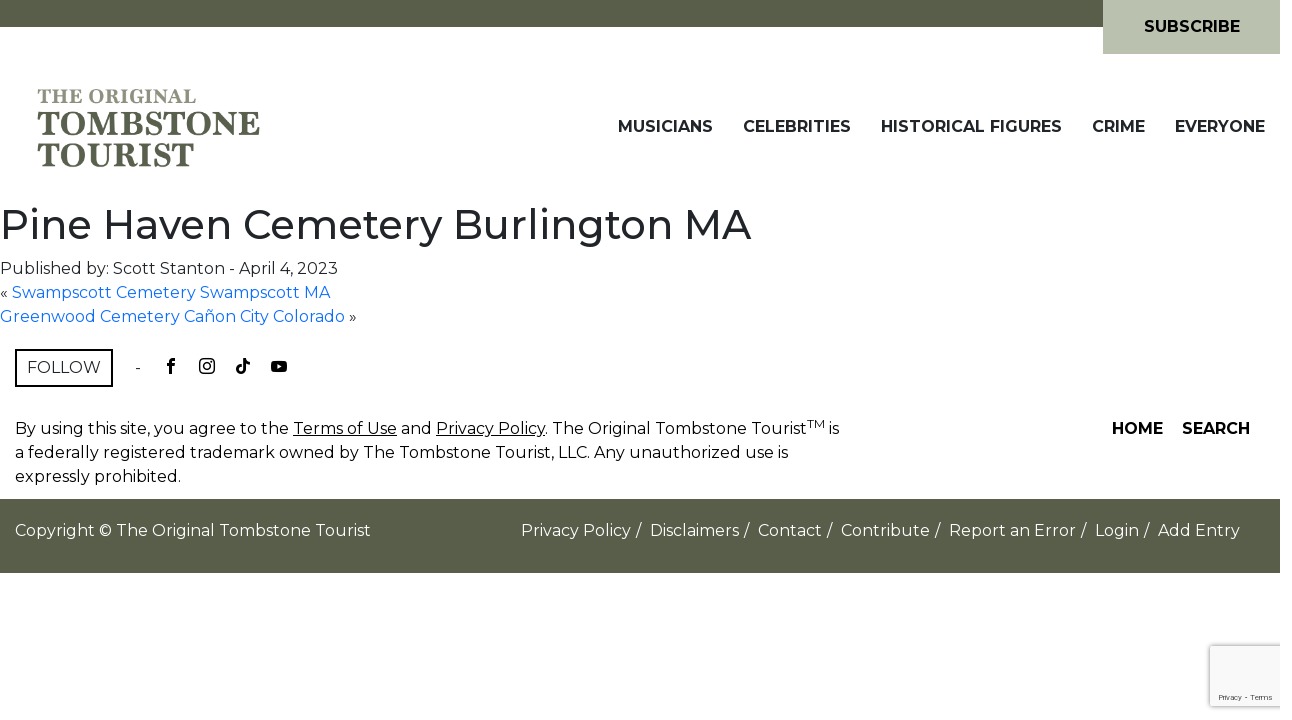

--- FILE ---
content_type: text/html; charset=UTF-8
request_url: https://thetombstonetourist.com/address/pine-haven-cemetery-burlington-ma/
body_size: 39486
content:
<!doctype html>
<html lang="en-US" class="no-js">
  <head>
            
        <!-- Global site tag (gtag.js) - Google Analytics -->
<script async src="https://www.googletagmanager.com/gtag/js?id=G-SBC7RC5LF2"></script>
<script>
  window.dataLayer = window.dataLayer || [];
  function gtag(){dataLayer.push(arguments);}
  gtag('js', new Date());

  gtag('config', 'G-SBC7RC5LF2');
</script>
    <meta charset="UTF-8">
    <title>Pine Haven Cemetery Burlington MA | The Tombstone Tourist</title>

    <link href="//www.google-analytics.com" rel="dns-prefetch">
    <link href="" rel="shortcut icon">

    <meta http-equiv="X-UA-Compatible" content="IE=edge,chrome=1">
    <meta name="viewport" content="width=device-width, initial-scale=1.0">
    
    <!-- :::::::::: Fonts :::::::::: -->
    <link href="https://fonts.googleapis.com/css?family=Open+Sans:300,400,600,700|Roboto+Slab:700" rel="stylesheet"> 





    <!-- :::::::::: Critical Path CSS :::::::::: -->

    <meta name='robots' content='index, follow, max-image-preview:large, max-snippet:-1, max-video-preview:-1' />

	<!-- This site is optimized with the Yoast SEO plugin v26.3 - https://yoast.com/wordpress/plugins/seo/ -->
	<title>Pine Haven Cemetery Burlington MA - The Tombstone Tourist</title>
	<link rel="canonical" href="https://thetombstonetourist.com/address/pine-haven-cemetery-burlington-ma/" />
	<meta property="og:locale" content="en_US" />
	<meta property="og:type" content="article" />
	<meta property="og:title" content="Pine Haven Cemetery Burlington MA - The Tombstone Tourist" />
	<meta property="og:url" content="https://thetombstonetourist.com/address/pine-haven-cemetery-burlington-ma/" />
	<meta property="og:site_name" content="The Tombstone Tourist" />
	<meta property="article:publisher" content="https://www.facebook.com/TheOriginalTombstoneTourist" />
	<meta name="twitter:card" content="summary_large_image" />
	<script type="application/ld+json" class="yoast-schema-graph">{"@context":"https://schema.org","@graph":[{"@type":"WebPage","@id":"https://thetombstonetourist.com/address/pine-haven-cemetery-burlington-ma/","url":"https://thetombstonetourist.com/address/pine-haven-cemetery-burlington-ma/","name":"Pine Haven Cemetery Burlington MA - The Tombstone Tourist","isPartOf":{"@id":"https://thetombstonetourist.com/#website"},"datePublished":"2023-04-04T23:45:37+00:00","breadcrumb":{"@id":"https://thetombstonetourist.com/address/pine-haven-cemetery-burlington-ma/#breadcrumb"},"inLanguage":"en-US","potentialAction":[{"@type":"ReadAction","target":["https://thetombstonetourist.com/address/pine-haven-cemetery-burlington-ma/"]}]},{"@type":"BreadcrumbList","@id":"https://thetombstonetourist.com/address/pine-haven-cemetery-burlington-ma/#breadcrumb","itemListElement":[{"@type":"ListItem","position":1,"name":"Home","item":"https://thetombstonetourist.com/"},{"@type":"ListItem","position":2,"name":"Cemetery Address Book","item":"https://thetombstonetourist.com/address/"},{"@type":"ListItem","position":3,"name":"Pine Haven Cemetery Burlington MA"}]},{"@type":"WebSite","@id":"https://thetombstonetourist.com/#website","url":"https://thetombstonetourist.com/","name":"The Tombstone Tourist","description":"The final resting places, graves and shrines along with biographies and videos of the famous dearly departed","publisher":{"@id":"https://thetombstonetourist.com/#organization"},"potentialAction":[{"@type":"SearchAction","target":{"@type":"EntryPoint","urlTemplate":"https://thetombstonetourist.com/?s={search_term_string}"},"query-input":{"@type":"PropertyValueSpecification","valueRequired":true,"valueName":"search_term_string"}}],"inLanguage":"en-US"},{"@type":"Organization","@id":"https://thetombstonetourist.com/#organization","name":"The Tombstone Tourist","url":"https://thetombstonetourist.com/","logo":{"@type":"ImageObject","inLanguage":"en-US","@id":"https://thetombstonetourist.com/#/schema/logo/image/","url":"https://thetombstonetourist.com/wp-content/uploads/2025/06/Tombstone_Tourist_Logo.png","contentUrl":"https://thetombstonetourist.com/wp-content/uploads/2025/06/Tombstone_Tourist_Logo.png","width":800,"height":341,"caption":"The Tombstone Tourist"},"image":{"@id":"https://thetombstonetourist.com/#/schema/logo/image/"},"sameAs":["https://www.facebook.com/TheOriginalTombstoneTourist"]}]}</script>
	<!-- / Yoast SEO plugin. -->


<link rel='dns-prefetch' href='//fonts.googleapis.com' />
<link rel="alternate" type="application/rss+xml" title="The Tombstone Tourist &raquo; Feed" href="https://thetombstonetourist.com/feed/" />
<link rel="alternate" type="application/rss+xml" title="The Tombstone Tourist &raquo; Comments Feed" href="https://thetombstonetourist.com/comments/feed/" />
<link rel="alternate" title="oEmbed (JSON)" type="application/json+oembed" href="https://thetombstonetourist.com/wp-json/oembed/1.0/embed?url=https%3A%2F%2Fthetombstonetourist.com%2Faddress%2Fpine-haven-cemetery-burlington-ma%2F" />
<link rel="alternate" title="oEmbed (XML)" type="text/xml+oembed" href="https://thetombstonetourist.com/wp-json/oembed/1.0/embed?url=https%3A%2F%2Fthetombstonetourist.com%2Faddress%2Fpine-haven-cemetery-burlington-ma%2F&#038;format=xml" />
<style id='wp-img-auto-sizes-contain-inline-css' type='text/css'>
img:is([sizes=auto i],[sizes^="auto," i]){contain-intrinsic-size:3000px 1500px}
/*# sourceURL=wp-img-auto-sizes-contain-inline-css */
</style>
<style id='wp-emoji-styles-inline-css' type='text/css'>

	img.wp-smiley, img.emoji {
		display: inline !important;
		border: none !important;
		box-shadow: none !important;
		height: 1em !important;
		width: 1em !important;
		margin: 0 0.07em !important;
		vertical-align: -0.1em !important;
		background: none !important;
		padding: 0 !important;
	}
/*# sourceURL=wp-emoji-styles-inline-css */
</style>
<style id='wp-block-library-inline-css' type='text/css'>
:root{--wp-block-synced-color:#7a00df;--wp-block-synced-color--rgb:122,0,223;--wp-bound-block-color:var(--wp-block-synced-color);--wp-editor-canvas-background:#ddd;--wp-admin-theme-color:#007cba;--wp-admin-theme-color--rgb:0,124,186;--wp-admin-theme-color-darker-10:#006ba1;--wp-admin-theme-color-darker-10--rgb:0,107,160.5;--wp-admin-theme-color-darker-20:#005a87;--wp-admin-theme-color-darker-20--rgb:0,90,135;--wp-admin-border-width-focus:2px}@media (min-resolution:192dpi){:root{--wp-admin-border-width-focus:1.5px}}.wp-element-button{cursor:pointer}:root .has-very-light-gray-background-color{background-color:#eee}:root .has-very-dark-gray-background-color{background-color:#313131}:root .has-very-light-gray-color{color:#eee}:root .has-very-dark-gray-color{color:#313131}:root .has-vivid-green-cyan-to-vivid-cyan-blue-gradient-background{background:linear-gradient(135deg,#00d084,#0693e3)}:root .has-purple-crush-gradient-background{background:linear-gradient(135deg,#34e2e4,#4721fb 50%,#ab1dfe)}:root .has-hazy-dawn-gradient-background{background:linear-gradient(135deg,#faaca8,#dad0ec)}:root .has-subdued-olive-gradient-background{background:linear-gradient(135deg,#fafae1,#67a671)}:root .has-atomic-cream-gradient-background{background:linear-gradient(135deg,#fdd79a,#004a59)}:root .has-nightshade-gradient-background{background:linear-gradient(135deg,#330968,#31cdcf)}:root .has-midnight-gradient-background{background:linear-gradient(135deg,#020381,#2874fc)}:root{--wp--preset--font-size--normal:16px;--wp--preset--font-size--huge:42px}.has-regular-font-size{font-size:1em}.has-larger-font-size{font-size:2.625em}.has-normal-font-size{font-size:var(--wp--preset--font-size--normal)}.has-huge-font-size{font-size:var(--wp--preset--font-size--huge)}.has-text-align-center{text-align:center}.has-text-align-left{text-align:left}.has-text-align-right{text-align:right}.has-fit-text{white-space:nowrap!important}#end-resizable-editor-section{display:none}.aligncenter{clear:both}.items-justified-left{justify-content:flex-start}.items-justified-center{justify-content:center}.items-justified-right{justify-content:flex-end}.items-justified-space-between{justify-content:space-between}.screen-reader-text{border:0;clip-path:inset(50%);height:1px;margin:-1px;overflow:hidden;padding:0;position:absolute;width:1px;word-wrap:normal!important}.screen-reader-text:focus{background-color:#ddd;clip-path:none;color:#444;display:block;font-size:1em;height:auto;left:5px;line-height:normal;padding:15px 23px 14px;text-decoration:none;top:5px;width:auto;z-index:100000}html :where(.has-border-color){border-style:solid}html :where([style*=border-top-color]){border-top-style:solid}html :where([style*=border-right-color]){border-right-style:solid}html :where([style*=border-bottom-color]){border-bottom-style:solid}html :where([style*=border-left-color]){border-left-style:solid}html :where([style*=border-width]){border-style:solid}html :where([style*=border-top-width]){border-top-style:solid}html :where([style*=border-right-width]){border-right-style:solid}html :where([style*=border-bottom-width]){border-bottom-style:solid}html :where([style*=border-left-width]){border-left-style:solid}html :where(img[class*=wp-image-]){height:auto;max-width:100%}:where(figure){margin:0 0 1em}html :where(.is-position-sticky){--wp-admin--admin-bar--position-offset:var(--wp-admin--admin-bar--height,0px)}@media screen and (max-width:600px){html :where(.is-position-sticky){--wp-admin--admin-bar--position-offset:0px}}

/*# sourceURL=wp-block-library-inline-css */
</style><style id='global-styles-inline-css' type='text/css'>
:root{--wp--preset--aspect-ratio--square: 1;--wp--preset--aspect-ratio--4-3: 4/3;--wp--preset--aspect-ratio--3-4: 3/4;--wp--preset--aspect-ratio--3-2: 3/2;--wp--preset--aspect-ratio--2-3: 2/3;--wp--preset--aspect-ratio--16-9: 16/9;--wp--preset--aspect-ratio--9-16: 9/16;--wp--preset--color--black: #000000;--wp--preset--color--cyan-bluish-gray: #abb8c3;--wp--preset--color--white: #ffffff;--wp--preset--color--pale-pink: #f78da7;--wp--preset--color--vivid-red: #cf2e2e;--wp--preset--color--luminous-vivid-orange: #ff6900;--wp--preset--color--luminous-vivid-amber: #fcb900;--wp--preset--color--light-green-cyan: #7bdcb5;--wp--preset--color--vivid-green-cyan: #00d084;--wp--preset--color--pale-cyan-blue: #8ed1fc;--wp--preset--color--vivid-cyan-blue: #0693e3;--wp--preset--color--vivid-purple: #9b51e0;--wp--preset--gradient--vivid-cyan-blue-to-vivid-purple: linear-gradient(135deg,rgb(6,147,227) 0%,rgb(155,81,224) 100%);--wp--preset--gradient--light-green-cyan-to-vivid-green-cyan: linear-gradient(135deg,rgb(122,220,180) 0%,rgb(0,208,130) 100%);--wp--preset--gradient--luminous-vivid-amber-to-luminous-vivid-orange: linear-gradient(135deg,rgb(252,185,0) 0%,rgb(255,105,0) 100%);--wp--preset--gradient--luminous-vivid-orange-to-vivid-red: linear-gradient(135deg,rgb(255,105,0) 0%,rgb(207,46,46) 100%);--wp--preset--gradient--very-light-gray-to-cyan-bluish-gray: linear-gradient(135deg,rgb(238,238,238) 0%,rgb(169,184,195) 100%);--wp--preset--gradient--cool-to-warm-spectrum: linear-gradient(135deg,rgb(74,234,220) 0%,rgb(151,120,209) 20%,rgb(207,42,186) 40%,rgb(238,44,130) 60%,rgb(251,105,98) 80%,rgb(254,248,76) 100%);--wp--preset--gradient--blush-light-purple: linear-gradient(135deg,rgb(255,206,236) 0%,rgb(152,150,240) 100%);--wp--preset--gradient--blush-bordeaux: linear-gradient(135deg,rgb(254,205,165) 0%,rgb(254,45,45) 50%,rgb(107,0,62) 100%);--wp--preset--gradient--luminous-dusk: linear-gradient(135deg,rgb(255,203,112) 0%,rgb(199,81,192) 50%,rgb(65,88,208) 100%);--wp--preset--gradient--pale-ocean: linear-gradient(135deg,rgb(255,245,203) 0%,rgb(182,227,212) 50%,rgb(51,167,181) 100%);--wp--preset--gradient--electric-grass: linear-gradient(135deg,rgb(202,248,128) 0%,rgb(113,206,126) 100%);--wp--preset--gradient--midnight: linear-gradient(135deg,rgb(2,3,129) 0%,rgb(40,116,252) 100%);--wp--preset--font-size--small: 13px;--wp--preset--font-size--medium: 20px;--wp--preset--font-size--large: 36px;--wp--preset--font-size--x-large: 42px;--wp--preset--spacing--20: 0.44rem;--wp--preset--spacing--30: 0.67rem;--wp--preset--spacing--40: 1rem;--wp--preset--spacing--50: 1.5rem;--wp--preset--spacing--60: 2.25rem;--wp--preset--spacing--70: 3.38rem;--wp--preset--spacing--80: 5.06rem;--wp--preset--shadow--natural: 6px 6px 9px rgba(0, 0, 0, 0.2);--wp--preset--shadow--deep: 12px 12px 50px rgba(0, 0, 0, 0.4);--wp--preset--shadow--sharp: 6px 6px 0px rgba(0, 0, 0, 0.2);--wp--preset--shadow--outlined: 6px 6px 0px -3px rgb(255, 255, 255), 6px 6px rgb(0, 0, 0);--wp--preset--shadow--crisp: 6px 6px 0px rgb(0, 0, 0);}:where(.is-layout-flex){gap: 0.5em;}:where(.is-layout-grid){gap: 0.5em;}body .is-layout-flex{display: flex;}.is-layout-flex{flex-wrap: wrap;align-items: center;}.is-layout-flex > :is(*, div){margin: 0;}body .is-layout-grid{display: grid;}.is-layout-grid > :is(*, div){margin: 0;}:where(.wp-block-columns.is-layout-flex){gap: 2em;}:where(.wp-block-columns.is-layout-grid){gap: 2em;}:where(.wp-block-post-template.is-layout-flex){gap: 1.25em;}:where(.wp-block-post-template.is-layout-grid){gap: 1.25em;}.has-black-color{color: var(--wp--preset--color--black) !important;}.has-cyan-bluish-gray-color{color: var(--wp--preset--color--cyan-bluish-gray) !important;}.has-white-color{color: var(--wp--preset--color--white) !important;}.has-pale-pink-color{color: var(--wp--preset--color--pale-pink) !important;}.has-vivid-red-color{color: var(--wp--preset--color--vivid-red) !important;}.has-luminous-vivid-orange-color{color: var(--wp--preset--color--luminous-vivid-orange) !important;}.has-luminous-vivid-amber-color{color: var(--wp--preset--color--luminous-vivid-amber) !important;}.has-light-green-cyan-color{color: var(--wp--preset--color--light-green-cyan) !important;}.has-vivid-green-cyan-color{color: var(--wp--preset--color--vivid-green-cyan) !important;}.has-pale-cyan-blue-color{color: var(--wp--preset--color--pale-cyan-blue) !important;}.has-vivid-cyan-blue-color{color: var(--wp--preset--color--vivid-cyan-blue) !important;}.has-vivid-purple-color{color: var(--wp--preset--color--vivid-purple) !important;}.has-black-background-color{background-color: var(--wp--preset--color--black) !important;}.has-cyan-bluish-gray-background-color{background-color: var(--wp--preset--color--cyan-bluish-gray) !important;}.has-white-background-color{background-color: var(--wp--preset--color--white) !important;}.has-pale-pink-background-color{background-color: var(--wp--preset--color--pale-pink) !important;}.has-vivid-red-background-color{background-color: var(--wp--preset--color--vivid-red) !important;}.has-luminous-vivid-orange-background-color{background-color: var(--wp--preset--color--luminous-vivid-orange) !important;}.has-luminous-vivid-amber-background-color{background-color: var(--wp--preset--color--luminous-vivid-amber) !important;}.has-light-green-cyan-background-color{background-color: var(--wp--preset--color--light-green-cyan) !important;}.has-vivid-green-cyan-background-color{background-color: var(--wp--preset--color--vivid-green-cyan) !important;}.has-pale-cyan-blue-background-color{background-color: var(--wp--preset--color--pale-cyan-blue) !important;}.has-vivid-cyan-blue-background-color{background-color: var(--wp--preset--color--vivid-cyan-blue) !important;}.has-vivid-purple-background-color{background-color: var(--wp--preset--color--vivid-purple) !important;}.has-black-border-color{border-color: var(--wp--preset--color--black) !important;}.has-cyan-bluish-gray-border-color{border-color: var(--wp--preset--color--cyan-bluish-gray) !important;}.has-white-border-color{border-color: var(--wp--preset--color--white) !important;}.has-pale-pink-border-color{border-color: var(--wp--preset--color--pale-pink) !important;}.has-vivid-red-border-color{border-color: var(--wp--preset--color--vivid-red) !important;}.has-luminous-vivid-orange-border-color{border-color: var(--wp--preset--color--luminous-vivid-orange) !important;}.has-luminous-vivid-amber-border-color{border-color: var(--wp--preset--color--luminous-vivid-amber) !important;}.has-light-green-cyan-border-color{border-color: var(--wp--preset--color--light-green-cyan) !important;}.has-vivid-green-cyan-border-color{border-color: var(--wp--preset--color--vivid-green-cyan) !important;}.has-pale-cyan-blue-border-color{border-color: var(--wp--preset--color--pale-cyan-blue) !important;}.has-vivid-cyan-blue-border-color{border-color: var(--wp--preset--color--vivid-cyan-blue) !important;}.has-vivid-purple-border-color{border-color: var(--wp--preset--color--vivid-purple) !important;}.has-vivid-cyan-blue-to-vivid-purple-gradient-background{background: var(--wp--preset--gradient--vivid-cyan-blue-to-vivid-purple) !important;}.has-light-green-cyan-to-vivid-green-cyan-gradient-background{background: var(--wp--preset--gradient--light-green-cyan-to-vivid-green-cyan) !important;}.has-luminous-vivid-amber-to-luminous-vivid-orange-gradient-background{background: var(--wp--preset--gradient--luminous-vivid-amber-to-luminous-vivid-orange) !important;}.has-luminous-vivid-orange-to-vivid-red-gradient-background{background: var(--wp--preset--gradient--luminous-vivid-orange-to-vivid-red) !important;}.has-very-light-gray-to-cyan-bluish-gray-gradient-background{background: var(--wp--preset--gradient--very-light-gray-to-cyan-bluish-gray) !important;}.has-cool-to-warm-spectrum-gradient-background{background: var(--wp--preset--gradient--cool-to-warm-spectrum) !important;}.has-blush-light-purple-gradient-background{background: var(--wp--preset--gradient--blush-light-purple) !important;}.has-blush-bordeaux-gradient-background{background: var(--wp--preset--gradient--blush-bordeaux) !important;}.has-luminous-dusk-gradient-background{background: var(--wp--preset--gradient--luminous-dusk) !important;}.has-pale-ocean-gradient-background{background: var(--wp--preset--gradient--pale-ocean) !important;}.has-electric-grass-gradient-background{background: var(--wp--preset--gradient--electric-grass) !important;}.has-midnight-gradient-background{background: var(--wp--preset--gradient--midnight) !important;}.has-small-font-size{font-size: var(--wp--preset--font-size--small) !important;}.has-medium-font-size{font-size: var(--wp--preset--font-size--medium) !important;}.has-large-font-size{font-size: var(--wp--preset--font-size--large) !important;}.has-x-large-font-size{font-size: var(--wp--preset--font-size--x-large) !important;}
/*# sourceURL=global-styles-inline-css */
</style>

<style id='classic-theme-styles-inline-css' type='text/css'>
/*! This file is auto-generated */
.wp-block-button__link{color:#fff;background-color:#32373c;border-radius:9999px;box-shadow:none;text-decoration:none;padding:calc(.667em + 2px) calc(1.333em + 2px);font-size:1.125em}.wp-block-file__button{background:#32373c;color:#fff;text-decoration:none}
/*# sourceURL=/wp-includes/css/classic-themes.min.css */
</style>
<link rel='stylesheet' id='contact-form-7-css' href='https://thetombstonetourist.com/wp-content/plugins/contact-form-7/includes/css/styles.css?ver=6.1.3' type='text/css' media='all' />
<link rel='stylesheet' id='montserrat-css' href='https://fonts.googleapis.com/css?family=Montserrat%3A300%2C400%2C400i%2C700&#038;ver=6.9' type='text/css' media='all' />
<link rel='stylesheet' id='bootstrap-css-css' href='https://thetombstonetourist.com/wp-content/themes/thetombstonetourist/assets/css/bootstrap/bootstrap.min.css?ver=6.9' type='text/css' media='all' />
<link rel='stylesheet' id='slick-theme-css-css' href='https://thetombstonetourist.com/wp-content/themes/thetombstonetourist/assets/css/slick/slick.css?ver=6.9' type='text/css' media='all' />
<link rel='stylesheet' id='slick-css-css' href='https://thetombstonetourist.com/wp-content/themes/thetombstonetourist/assets/css/slick/slick-theme.css?ver=6.9' type='text/css' media='all' />
<link rel='stylesheet' id='lightbox-css-css' href='https://thetombstonetourist.com/wp-content/themes/thetombstonetourist/assets/css/lightbox/lightbox.css?ver=6.9' type='text/css' media='all' />
<link rel='stylesheet' id='icomoon-css-css' href='https://thetombstonetourist.com/wp-content/themes/thetombstonetourist/assets/images/icons/icomoon/style.css?ver=6.9' type='text/css' media='all' />
<link rel='stylesheet' id='site-css-css' href='https://thetombstonetourist.com/wp-content/themes/thetombstonetourist/assets/css/main.css?ver=6.9' type='text/css' media='all' />
<script type="text/javascript" src="https://thetombstonetourist.com/wp-includes/js/jquery/jquery.min.js?ver=3.7.1" id="jquery-core-js"></script>
<script type="text/javascript" src="https://thetombstonetourist.com/wp-includes/js/jquery/jquery-migrate.min.js?ver=3.4.1" id="jquery-migrate-js"></script>
<script type="text/javascript" src="https://thetombstonetourist.com/wp-content/themes/thetombstonetourist/assets/js/lib/modernizr.flexbox.js?ver=2.7.1" id="modernizr-js"></script>
<script type="text/javascript" src="https://thetombstonetourist.com/wp-content/themes/thetombstonetourist/assets/js/hamburgers.js?ver=6.9" id="hamburger-js-js"></script>
<link rel="https://api.w.org/" href="https://thetombstonetourist.com/wp-json/" /><link rel='shortlink' href='https://thetombstonetourist.com/?p=15284' />
<style type="text/css">.broken_link, a.broken_link {
	text-decoration: line-through;
}</style>


    <!-- :::::::::: Google Ads :::::::::: -->
    <meta name="google-adsense-account" content="ca-pub-5685169638440334">
    
    <script async src="https://pagead2.googlesyndication.com/pagead/js/adsbygoogle.js?client=ca-pub-5685169638440334"
     crossorigin="anonymous"></script>

  </head>
  <body class="wp-singular address-template-default single single-address postid-15284 wp-theme-thetombstonetourist">

    
    <div style="display: none;" data-display="meta">
        <pre>
            array(1) {
  [0]=>
  string(137) "Visit the grave of Morphine frontman Mark Sandman at Sharon Memorial Park. Learn of his life and musical legacy at The Tombstone Tourist."
}
        </pre>
        <pre>
            array(1) {
  [0]=>
  string(174) "Grave of Bunk Johnson. Bunk Johnson was born on December 27, 1885 and died in 638 Franklin Street, New Iberia, Louisiana due to Lingering effects of a stroke on July 7, 1949."
}
        </pre>
    </div>

    <section id="body">
        <section id="main-section">


            
            <header class="header" role="banner"> 
                  
                <div class="subscribe-container">
                    <div class="subscribe-decoration">
                        <div class="ribbon"></div>
                    </div>
                    <div class="subscribe-button">
                        <a href="">Subscribe</a>
                    </div>
                </div>


                <nav class="navbar navbar-expand-lg">
                    <a class="navbar-brand" href="https://thetombstonetourist.com">
                         
                            <img src="https://thetombstonetourist.com/wp-content/uploads/2021/03/Tombstone_Tourist_Logo.png" alt="The Tombstone Tourist logo">
                                            </a>

                    <button class="navbar-toggler mobile-menu-btn collapsed" type="button" data-toggle="collapse" data-target=".menu-header-navigation" aria-controls="navbarNavDropdown" aria-expanded="false" aria-label="Toggle navigation">
                        <span></span>
                    </button>
                     

                    <div class="menu-header-navigation collapse navbar-collapse" id="navbarSupportedContent">
                        <ul  class="navbar-nav ms-auto"><li id="menu-item-5747" class="menu-item menu-item-type-post_type menu-item-object-page menu-item-5747"><a href="https://thetombstonetourist.com/musicians/">Musicians</a></li>
<li id="menu-item-5746" class="menu-item menu-item-type-post_type menu-item-object-page menu-item-5746"><a href="https://thetombstonetourist.com/celebrities/">Celebrities</a></li>
<li id="menu-item-5745" class="menu-item menu-item-type-post_type menu-item-object-page menu-item-5745"><a href="https://thetombstonetourist.com/historical-figures-graves/">Historical Figures</a></li>
<li id="menu-item-5744" class="menu-item menu-item-type-post_type menu-item-object-page menu-item-5744"><a href="https://thetombstonetourist.com/crime/">Crime</a></li>
<li id="menu-item-8121" class="menu-item menu-item-type-post_type menu-item-object-page menu-item-8121"><a href="https://thetombstonetourist.com/everyone/">Everyone</a></li>
</ul>                    </div>

                    
                </nav>
  
            </header>

            

    


  <main role="main" class="post-page">

    
      <article id="post-15284" class="post-15284 address type-address status-publish hentry">

                <section class="hero" style="background: url('') no-repeat center center; background-size: cover;">
          <div class="row">
            <div class="content-wrap">
              <div class="headline">
                <h1>Pine Haven Cemetery Burlington MA</h1>
              </div>
            </div>
          </div>
        </section>

        <section class="page-content">
          <div class="row">

            <div class="author-date">
              <span class="author">Published by: Scott Stanton </span> - 
              <span class="date">April 4, 2023</span>
            </div>

            <div class="post-body">
                          </div>

            
            
          </div>
        </section>

        <section class="prev-next-buttons">
          <div class="row">
            <div class="prev-button">
              &laquo; <a href="https://thetombstonetourist.com/address/swampscott-cemetery-swampscott-ma/" rel="prev">Swampscott Cemetery Swampscott MA</a> 
            </div>
            <div class="next-button">
              <a href="https://thetombstonetourist.com/address/greenwood-cemetery-canon-colorado/" rel="next">Greenwood Cemetery Cañon City Colorado</a> &raquo; 
            </div>
          </div>
        </section>

      </article>

    
  </main>

  
     

                <div id="footer-social-links-container">
                    <div id="footer-social-links">
                    <div class="follow">FOLLOW</div>
                        <div class="social-links-separator separator">-</div>

<ul class="navbar-nav social-links">    
      
          
        <li>
            <a href="https://www.facebook.com/TheOriginalTombstoneTourist" title="facebook" target="_blank"  rel="noopener noreferrer">
                <i class="icon icon-facebook"></i>
            </a>
        </li>  
      
      
                
        <li>
            <a href="https://www.instagram.com/theorginaltombstonetourist/?hl=en" title="instagram" target="_blank"  rel="noopener noreferrer">
                <i class="icon icon-instagram1"></i>
            </a>
        </li>  
                
        <li>
            <a href="https://www.tiktok.com/@thetombstonetourist" title="tiktok" target="_blank"  rel="noopener noreferrer">
                <i class="icon icon-tiktok1"></i>
            </a>
        </li>  
                
        <li>
            <a href="https://www.youtube.com/channel/UCusv5dEDagT1WIuvSZk9kmg" title="youtube" target="_blank"  rel="noopener noreferrer">
                <i class="icon icon-youtube1"></i>
            </a>
        </li>  
    </ul>                    </div>
                </div>
                <footer id="footer" role="contentinfo"> 
                    <div class="sub-footer light">
                        <div class="row"> 
                            <div class="col-12 col-lg-8">
                                By using this site, you agree to the <a href="https://thetombstonetourist.com/terms-of-use/">Terms of Use</a> and <a href="https://thetombstonetourist.com/privacy-policy/">Privacy Policy</a>. The Original Tombstone Tourist<sup>TM</sup>  is a federally registered trademark owned by The Tombstone Tourist, LLC. Any unauthorized use is expressly prohibited.
                            </div>
                            <div class="col-12 col-lg-4">
                                <nav class="footer-nav">
                                    <ul  class="navbar-nav ml-auto menu"><li id="menu-item-3233" class="menu-item menu-item-type-post_type menu-item-object-page menu-item-home menu-item-3233"><a href="https://thetombstonetourist.com/">Home</a></li>
<li id="menu-item-7010" class="menu-item menu-item-type-post_type menu-item-object-page menu-item-7010"><a href="https://thetombstonetourist.com/advanced-search/">Search</a></li>
</ul>                                </nav>
                            </div>
                        </div> 
                    </div>
                    <div class="sub-footer dark">          
                        <div class="copyright-and-nav-container row">               
                            <div class="col-12 col-md-12 col-lg-4">
                                Copyright &copy; The Original Tombstone Tourist
                            </div>             
                            <div class="col-12 col-md-12 col-lg-8">
                                <nav class="footer-nav">
                                    <ul  class="menu"><li id="menu-item-7011" class="menu-item menu-item-type-post_type menu-item-object-page menu-item-privacy-policy menu-item-7011"><a rel="privacy-policy" href="https://thetombstonetourist.com/privacy-policy/">Privacy Policy</a><span class="separator">/</span></li>
<li id="menu-item-7014" class="menu-item menu-item-type-post_type menu-item-object-page menu-item-7014"><a href="https://thetombstonetourist.com/disclaimers/">Disclaimers</a><span class="separator">/</span></li>
<li id="menu-item-7015" class="menu-item menu-item-type-post_type menu-item-object-page menu-item-7015"><a href="https://thetombstonetourist.com/contact/">Contact</a><span class="separator">/</span></li>
<li id="menu-item-7016" class="menu-item menu-item-type-post_type menu-item-object-page menu-item-7016"><a href="https://thetombstonetourist.com/contribute/">Contribute</a><span class="separator">/</span></li>
<li id="menu-item-7017" class="menu-item menu-item-type-post_type menu-item-object-page menu-item-7017"><a href="https://thetombstonetourist.com/report-an-error/">Report an Error</a><span class="separator">/</span></li>
<li id="menu-item-7085" class="menu-item menu-item-type-custom menu-item-object-custom menu-item-7085"><a href="https://thetombstonetourist.com/login">Login</a><span class="separator">/</span></li>
<li id="menu-item-7086" class="menu-item menu-item-type-custom menu-item-object-custom menu-item-7086"><a href="https://thetombstonetourist.com/wp-admin/post-new.php?post_type=graves">Add Entry</a><span class="separator">/</span></li>
</ul>                                </nav>
                            </div>
                        </div>
                        <div class="contact-container row">               
                            <div class="col-12">
                                <div class="contact-section address">
                                    <p></p>
                                    <p></p>
                                </div>  
                                <div class="contact-section phone">
                                    <p></p>
                                </div>                
                            </div>               
                                       
                        </div><!-- .row -->        
                    </div>
                </footer>

            </section>               <div id="header-social-links">
                <div class="follow">FOLLOW</div>
                    <div class="social-links-separator separator">-</div>

<ul class="navbar-nav social-links">    
      
          
        <li>
            <a href="https://www.facebook.com/TheOriginalTombstoneTourist" title="facebook" target="_blank"  rel="noopener noreferrer">
                <i class="icon icon-facebook"></i>
            </a>
        </li>  
      
      
                
        <li>
            <a href="https://www.instagram.com/theorginaltombstonetourist/?hl=en" title="instagram" target="_blank"  rel="noopener noreferrer">
                <i class="icon icon-instagram1"></i>
            </a>
        </li>  
                
        <li>
            <a href="https://www.tiktok.com/@thetombstonetourist" title="tiktok" target="_blank"  rel="noopener noreferrer">
                <i class="icon icon-tiktok1"></i>
            </a>
        </li>  
                
        <li>
            <a href="https://www.youtube.com/channel/UCusv5dEDagT1WIuvSZk9kmg" title="youtube" target="_blank"  rel="noopener noreferrer">
                <i class="icon icon-youtube1"></i>
            </a>
        </li>  
    </ul>            </div>
        </section>      
        

        

        <script type="speculationrules">
{"prefetch":[{"source":"document","where":{"and":[{"href_matches":"/*"},{"not":{"href_matches":["/wp-*.php","/wp-admin/*","/wp-content/uploads/*","/wp-content/*","/wp-content/plugins/*","/wp-content/themes/thetombstonetourist/*","/*\\?(.+)"]}},{"not":{"selector_matches":"a[rel~=\"nofollow\"]"}},{"not":{"selector_matches":".no-prefetch, .no-prefetch a"}}]},"eagerness":"conservative"}]}
</script>
<script type="text/javascript" src="https://thetombstonetourist.com/wp-includes/js/dist/hooks.min.js?ver=dd5603f07f9220ed27f1" id="wp-hooks-js"></script>
<script type="text/javascript" src="https://thetombstonetourist.com/wp-includes/js/dist/i18n.min.js?ver=c26c3dc7bed366793375" id="wp-i18n-js"></script>
<script type="text/javascript" id="wp-i18n-js-after">
/* <![CDATA[ */
wp.i18n.setLocaleData( { 'text direction\u0004ltr': [ 'ltr' ] } );
//# sourceURL=wp-i18n-js-after
/* ]]> */
</script>
<script type="text/javascript" src="https://thetombstonetourist.com/wp-content/plugins/contact-form-7/includes/swv/js/index.js?ver=6.1.3" id="swv-js"></script>
<script type="text/javascript" id="contact-form-7-js-before">
/* <![CDATA[ */
var wpcf7 = {
    "api": {
        "root": "https:\/\/thetombstonetourist.com\/wp-json\/",
        "namespace": "contact-form-7\/v1"
    }
};
//# sourceURL=contact-form-7-js-before
/* ]]> */
</script>
<script type="text/javascript" src="https://thetombstonetourist.com/wp-content/plugins/contact-form-7/includes/js/index.js?ver=6.1.3" id="contact-form-7-js"></script>
<script type="text/javascript" src="https://www.google.com/recaptcha/api.js?render=6LdjgHUmAAAAAADtXqY8TNlhHSm68XO_Z6qxgKi1&amp;ver=3.0" id="google-recaptcha-js"></script>
<script type="text/javascript" src="https://thetombstonetourist.com/wp-includes/js/dist/vendor/wp-polyfill.min.js?ver=3.15.0" id="wp-polyfill-js"></script>
<script type="text/javascript" id="wpcf7-recaptcha-js-before">
/* <![CDATA[ */
var wpcf7_recaptcha = {
    "sitekey": "6LdjgHUmAAAAAADtXqY8TNlhHSm68XO_Z6qxgKi1",
    "actions": {
        "homepage": "homepage",
        "contactform": "contactform"
    }
};
//# sourceURL=wpcf7-recaptcha-js-before
/* ]]> */
</script>
<script type="text/javascript" src="https://thetombstonetourist.com/wp-content/plugins/contact-form-7/modules/recaptcha/index.js?ver=6.1.3" id="wpcf7-recaptcha-js"></script>
<script type="text/javascript" src="https://thetombstonetourist.com/wp-content/themes/thetombstonetourist/assets/js/min/jquery.min.js?ver=6.9" id="jquery-js-js"></script>
<script type="text/javascript" src="https://thetombstonetourist.com/wp-content/themes/thetombstonetourist/assets/js/bootstrap/bootstrap.min.js?ver=6.9" id="bootstrap-js-js"></script>
<script type="text/javascript" src="https://thetombstonetourist.com/wp-content/themes/thetombstonetourist/assets/js/slick/slick.min.js?ver=6.9" id="slick-js-js"></script>
<script type="text/javascript" src="https://thetombstonetourist.com/wp-content/themes/thetombstonetourist/assets/js/lightbox/lightbox.js?ver=6.9" id="lightbox-js-js"></script>
<script type="text/javascript" src="https://thetombstonetourist.com/wp-content/themes/thetombstonetourist/assets/js/scripts.js?ver=6.9" id="site-js-js"></script>
<script id="wp-emoji-settings" type="application/json">
{"baseUrl":"https://s.w.org/images/core/emoji/17.0.2/72x72/","ext":".png","svgUrl":"https://s.w.org/images/core/emoji/17.0.2/svg/","svgExt":".svg","source":{"concatemoji":"https://thetombstonetourist.com/wp-includes/js/wp-emoji-release.min.js?ver=6.9"}}
</script>
<script type="module">
/* <![CDATA[ */
/*! This file is auto-generated */
const a=JSON.parse(document.getElementById("wp-emoji-settings").textContent),o=(window._wpemojiSettings=a,"wpEmojiSettingsSupports"),s=["flag","emoji"];function i(e){try{var t={supportTests:e,timestamp:(new Date).valueOf()};sessionStorage.setItem(o,JSON.stringify(t))}catch(e){}}function c(e,t,n){e.clearRect(0,0,e.canvas.width,e.canvas.height),e.fillText(t,0,0);t=new Uint32Array(e.getImageData(0,0,e.canvas.width,e.canvas.height).data);e.clearRect(0,0,e.canvas.width,e.canvas.height),e.fillText(n,0,0);const a=new Uint32Array(e.getImageData(0,0,e.canvas.width,e.canvas.height).data);return t.every((e,t)=>e===a[t])}function p(e,t){e.clearRect(0,0,e.canvas.width,e.canvas.height),e.fillText(t,0,0);var n=e.getImageData(16,16,1,1);for(let e=0;e<n.data.length;e++)if(0!==n.data[e])return!1;return!0}function u(e,t,n,a){switch(t){case"flag":return n(e,"\ud83c\udff3\ufe0f\u200d\u26a7\ufe0f","\ud83c\udff3\ufe0f\u200b\u26a7\ufe0f")?!1:!n(e,"\ud83c\udde8\ud83c\uddf6","\ud83c\udde8\u200b\ud83c\uddf6")&&!n(e,"\ud83c\udff4\udb40\udc67\udb40\udc62\udb40\udc65\udb40\udc6e\udb40\udc67\udb40\udc7f","\ud83c\udff4\u200b\udb40\udc67\u200b\udb40\udc62\u200b\udb40\udc65\u200b\udb40\udc6e\u200b\udb40\udc67\u200b\udb40\udc7f");case"emoji":return!a(e,"\ud83e\u1fac8")}return!1}function f(e,t,n,a){let r;const o=(r="undefined"!=typeof WorkerGlobalScope&&self instanceof WorkerGlobalScope?new OffscreenCanvas(300,150):document.createElement("canvas")).getContext("2d",{willReadFrequently:!0}),s=(o.textBaseline="top",o.font="600 32px Arial",{});return e.forEach(e=>{s[e]=t(o,e,n,a)}),s}function r(e){var t=document.createElement("script");t.src=e,t.defer=!0,document.head.appendChild(t)}a.supports={everything:!0,everythingExceptFlag:!0},new Promise(t=>{let n=function(){try{var e=JSON.parse(sessionStorage.getItem(o));if("object"==typeof e&&"number"==typeof e.timestamp&&(new Date).valueOf()<e.timestamp+604800&&"object"==typeof e.supportTests)return e.supportTests}catch(e){}return null}();if(!n){if("undefined"!=typeof Worker&&"undefined"!=typeof OffscreenCanvas&&"undefined"!=typeof URL&&URL.createObjectURL&&"undefined"!=typeof Blob)try{var e="postMessage("+f.toString()+"("+[JSON.stringify(s),u.toString(),c.toString(),p.toString()].join(",")+"));",a=new Blob([e],{type:"text/javascript"});const r=new Worker(URL.createObjectURL(a),{name:"wpTestEmojiSupports"});return void(r.onmessage=e=>{i(n=e.data),r.terminate(),t(n)})}catch(e){}i(n=f(s,u,c,p))}t(n)}).then(e=>{for(const n in e)a.supports[n]=e[n],a.supports.everything=a.supports.everything&&a.supports[n],"flag"!==n&&(a.supports.everythingExceptFlag=a.supports.everythingExceptFlag&&a.supports[n]);var t;a.supports.everythingExceptFlag=a.supports.everythingExceptFlag&&!a.supports.flag,a.supports.everything||((t=a.source||{}).concatemoji?r(t.concatemoji):t.wpemoji&&t.twemoji&&(r(t.twemoji),r(t.wpemoji)))});
//# sourceURL=https://thetombstonetourist.com/wp-includes/js/wp-emoji-loader.min.js
/* ]]> */
</script>
    </body>
</html>








--- FILE ---
content_type: text/html; charset=utf-8
request_url: https://www.google.com/recaptcha/api2/anchor?ar=1&k=6LdjgHUmAAAAAADtXqY8TNlhHSm68XO_Z6qxgKi1&co=aHR0cHM6Ly90aGV0b21ic3RvbmV0b3VyaXN0LmNvbTo0NDM.&hl=en&v=PoyoqOPhxBO7pBk68S4YbpHZ&size=invisible&anchor-ms=20000&execute-ms=30000&cb=q0npw3n6ugym
body_size: 48663
content:
<!DOCTYPE HTML><html dir="ltr" lang="en"><head><meta http-equiv="Content-Type" content="text/html; charset=UTF-8">
<meta http-equiv="X-UA-Compatible" content="IE=edge">
<title>reCAPTCHA</title>
<style type="text/css">
/* cyrillic-ext */
@font-face {
  font-family: 'Roboto';
  font-style: normal;
  font-weight: 400;
  font-stretch: 100%;
  src: url(//fonts.gstatic.com/s/roboto/v48/KFO7CnqEu92Fr1ME7kSn66aGLdTylUAMa3GUBHMdazTgWw.woff2) format('woff2');
  unicode-range: U+0460-052F, U+1C80-1C8A, U+20B4, U+2DE0-2DFF, U+A640-A69F, U+FE2E-FE2F;
}
/* cyrillic */
@font-face {
  font-family: 'Roboto';
  font-style: normal;
  font-weight: 400;
  font-stretch: 100%;
  src: url(//fonts.gstatic.com/s/roboto/v48/KFO7CnqEu92Fr1ME7kSn66aGLdTylUAMa3iUBHMdazTgWw.woff2) format('woff2');
  unicode-range: U+0301, U+0400-045F, U+0490-0491, U+04B0-04B1, U+2116;
}
/* greek-ext */
@font-face {
  font-family: 'Roboto';
  font-style: normal;
  font-weight: 400;
  font-stretch: 100%;
  src: url(//fonts.gstatic.com/s/roboto/v48/KFO7CnqEu92Fr1ME7kSn66aGLdTylUAMa3CUBHMdazTgWw.woff2) format('woff2');
  unicode-range: U+1F00-1FFF;
}
/* greek */
@font-face {
  font-family: 'Roboto';
  font-style: normal;
  font-weight: 400;
  font-stretch: 100%;
  src: url(//fonts.gstatic.com/s/roboto/v48/KFO7CnqEu92Fr1ME7kSn66aGLdTylUAMa3-UBHMdazTgWw.woff2) format('woff2');
  unicode-range: U+0370-0377, U+037A-037F, U+0384-038A, U+038C, U+038E-03A1, U+03A3-03FF;
}
/* math */
@font-face {
  font-family: 'Roboto';
  font-style: normal;
  font-weight: 400;
  font-stretch: 100%;
  src: url(//fonts.gstatic.com/s/roboto/v48/KFO7CnqEu92Fr1ME7kSn66aGLdTylUAMawCUBHMdazTgWw.woff2) format('woff2');
  unicode-range: U+0302-0303, U+0305, U+0307-0308, U+0310, U+0312, U+0315, U+031A, U+0326-0327, U+032C, U+032F-0330, U+0332-0333, U+0338, U+033A, U+0346, U+034D, U+0391-03A1, U+03A3-03A9, U+03B1-03C9, U+03D1, U+03D5-03D6, U+03F0-03F1, U+03F4-03F5, U+2016-2017, U+2034-2038, U+203C, U+2040, U+2043, U+2047, U+2050, U+2057, U+205F, U+2070-2071, U+2074-208E, U+2090-209C, U+20D0-20DC, U+20E1, U+20E5-20EF, U+2100-2112, U+2114-2115, U+2117-2121, U+2123-214F, U+2190, U+2192, U+2194-21AE, U+21B0-21E5, U+21F1-21F2, U+21F4-2211, U+2213-2214, U+2216-22FF, U+2308-230B, U+2310, U+2319, U+231C-2321, U+2336-237A, U+237C, U+2395, U+239B-23B7, U+23D0, U+23DC-23E1, U+2474-2475, U+25AF, U+25B3, U+25B7, U+25BD, U+25C1, U+25CA, U+25CC, U+25FB, U+266D-266F, U+27C0-27FF, U+2900-2AFF, U+2B0E-2B11, U+2B30-2B4C, U+2BFE, U+3030, U+FF5B, U+FF5D, U+1D400-1D7FF, U+1EE00-1EEFF;
}
/* symbols */
@font-face {
  font-family: 'Roboto';
  font-style: normal;
  font-weight: 400;
  font-stretch: 100%;
  src: url(//fonts.gstatic.com/s/roboto/v48/KFO7CnqEu92Fr1ME7kSn66aGLdTylUAMaxKUBHMdazTgWw.woff2) format('woff2');
  unicode-range: U+0001-000C, U+000E-001F, U+007F-009F, U+20DD-20E0, U+20E2-20E4, U+2150-218F, U+2190, U+2192, U+2194-2199, U+21AF, U+21E6-21F0, U+21F3, U+2218-2219, U+2299, U+22C4-22C6, U+2300-243F, U+2440-244A, U+2460-24FF, U+25A0-27BF, U+2800-28FF, U+2921-2922, U+2981, U+29BF, U+29EB, U+2B00-2BFF, U+4DC0-4DFF, U+FFF9-FFFB, U+10140-1018E, U+10190-1019C, U+101A0, U+101D0-101FD, U+102E0-102FB, U+10E60-10E7E, U+1D2C0-1D2D3, U+1D2E0-1D37F, U+1F000-1F0FF, U+1F100-1F1AD, U+1F1E6-1F1FF, U+1F30D-1F30F, U+1F315, U+1F31C, U+1F31E, U+1F320-1F32C, U+1F336, U+1F378, U+1F37D, U+1F382, U+1F393-1F39F, U+1F3A7-1F3A8, U+1F3AC-1F3AF, U+1F3C2, U+1F3C4-1F3C6, U+1F3CA-1F3CE, U+1F3D4-1F3E0, U+1F3ED, U+1F3F1-1F3F3, U+1F3F5-1F3F7, U+1F408, U+1F415, U+1F41F, U+1F426, U+1F43F, U+1F441-1F442, U+1F444, U+1F446-1F449, U+1F44C-1F44E, U+1F453, U+1F46A, U+1F47D, U+1F4A3, U+1F4B0, U+1F4B3, U+1F4B9, U+1F4BB, U+1F4BF, U+1F4C8-1F4CB, U+1F4D6, U+1F4DA, U+1F4DF, U+1F4E3-1F4E6, U+1F4EA-1F4ED, U+1F4F7, U+1F4F9-1F4FB, U+1F4FD-1F4FE, U+1F503, U+1F507-1F50B, U+1F50D, U+1F512-1F513, U+1F53E-1F54A, U+1F54F-1F5FA, U+1F610, U+1F650-1F67F, U+1F687, U+1F68D, U+1F691, U+1F694, U+1F698, U+1F6AD, U+1F6B2, U+1F6B9-1F6BA, U+1F6BC, U+1F6C6-1F6CF, U+1F6D3-1F6D7, U+1F6E0-1F6EA, U+1F6F0-1F6F3, U+1F6F7-1F6FC, U+1F700-1F7FF, U+1F800-1F80B, U+1F810-1F847, U+1F850-1F859, U+1F860-1F887, U+1F890-1F8AD, U+1F8B0-1F8BB, U+1F8C0-1F8C1, U+1F900-1F90B, U+1F93B, U+1F946, U+1F984, U+1F996, U+1F9E9, U+1FA00-1FA6F, U+1FA70-1FA7C, U+1FA80-1FA89, U+1FA8F-1FAC6, U+1FACE-1FADC, U+1FADF-1FAE9, U+1FAF0-1FAF8, U+1FB00-1FBFF;
}
/* vietnamese */
@font-face {
  font-family: 'Roboto';
  font-style: normal;
  font-weight: 400;
  font-stretch: 100%;
  src: url(//fonts.gstatic.com/s/roboto/v48/KFO7CnqEu92Fr1ME7kSn66aGLdTylUAMa3OUBHMdazTgWw.woff2) format('woff2');
  unicode-range: U+0102-0103, U+0110-0111, U+0128-0129, U+0168-0169, U+01A0-01A1, U+01AF-01B0, U+0300-0301, U+0303-0304, U+0308-0309, U+0323, U+0329, U+1EA0-1EF9, U+20AB;
}
/* latin-ext */
@font-face {
  font-family: 'Roboto';
  font-style: normal;
  font-weight: 400;
  font-stretch: 100%;
  src: url(//fonts.gstatic.com/s/roboto/v48/KFO7CnqEu92Fr1ME7kSn66aGLdTylUAMa3KUBHMdazTgWw.woff2) format('woff2');
  unicode-range: U+0100-02BA, U+02BD-02C5, U+02C7-02CC, U+02CE-02D7, U+02DD-02FF, U+0304, U+0308, U+0329, U+1D00-1DBF, U+1E00-1E9F, U+1EF2-1EFF, U+2020, U+20A0-20AB, U+20AD-20C0, U+2113, U+2C60-2C7F, U+A720-A7FF;
}
/* latin */
@font-face {
  font-family: 'Roboto';
  font-style: normal;
  font-weight: 400;
  font-stretch: 100%;
  src: url(//fonts.gstatic.com/s/roboto/v48/KFO7CnqEu92Fr1ME7kSn66aGLdTylUAMa3yUBHMdazQ.woff2) format('woff2');
  unicode-range: U+0000-00FF, U+0131, U+0152-0153, U+02BB-02BC, U+02C6, U+02DA, U+02DC, U+0304, U+0308, U+0329, U+2000-206F, U+20AC, U+2122, U+2191, U+2193, U+2212, U+2215, U+FEFF, U+FFFD;
}
/* cyrillic-ext */
@font-face {
  font-family: 'Roboto';
  font-style: normal;
  font-weight: 500;
  font-stretch: 100%;
  src: url(//fonts.gstatic.com/s/roboto/v48/KFO7CnqEu92Fr1ME7kSn66aGLdTylUAMa3GUBHMdazTgWw.woff2) format('woff2');
  unicode-range: U+0460-052F, U+1C80-1C8A, U+20B4, U+2DE0-2DFF, U+A640-A69F, U+FE2E-FE2F;
}
/* cyrillic */
@font-face {
  font-family: 'Roboto';
  font-style: normal;
  font-weight: 500;
  font-stretch: 100%;
  src: url(//fonts.gstatic.com/s/roboto/v48/KFO7CnqEu92Fr1ME7kSn66aGLdTylUAMa3iUBHMdazTgWw.woff2) format('woff2');
  unicode-range: U+0301, U+0400-045F, U+0490-0491, U+04B0-04B1, U+2116;
}
/* greek-ext */
@font-face {
  font-family: 'Roboto';
  font-style: normal;
  font-weight: 500;
  font-stretch: 100%;
  src: url(//fonts.gstatic.com/s/roboto/v48/KFO7CnqEu92Fr1ME7kSn66aGLdTylUAMa3CUBHMdazTgWw.woff2) format('woff2');
  unicode-range: U+1F00-1FFF;
}
/* greek */
@font-face {
  font-family: 'Roboto';
  font-style: normal;
  font-weight: 500;
  font-stretch: 100%;
  src: url(//fonts.gstatic.com/s/roboto/v48/KFO7CnqEu92Fr1ME7kSn66aGLdTylUAMa3-UBHMdazTgWw.woff2) format('woff2');
  unicode-range: U+0370-0377, U+037A-037F, U+0384-038A, U+038C, U+038E-03A1, U+03A3-03FF;
}
/* math */
@font-face {
  font-family: 'Roboto';
  font-style: normal;
  font-weight: 500;
  font-stretch: 100%;
  src: url(//fonts.gstatic.com/s/roboto/v48/KFO7CnqEu92Fr1ME7kSn66aGLdTylUAMawCUBHMdazTgWw.woff2) format('woff2');
  unicode-range: U+0302-0303, U+0305, U+0307-0308, U+0310, U+0312, U+0315, U+031A, U+0326-0327, U+032C, U+032F-0330, U+0332-0333, U+0338, U+033A, U+0346, U+034D, U+0391-03A1, U+03A3-03A9, U+03B1-03C9, U+03D1, U+03D5-03D6, U+03F0-03F1, U+03F4-03F5, U+2016-2017, U+2034-2038, U+203C, U+2040, U+2043, U+2047, U+2050, U+2057, U+205F, U+2070-2071, U+2074-208E, U+2090-209C, U+20D0-20DC, U+20E1, U+20E5-20EF, U+2100-2112, U+2114-2115, U+2117-2121, U+2123-214F, U+2190, U+2192, U+2194-21AE, U+21B0-21E5, U+21F1-21F2, U+21F4-2211, U+2213-2214, U+2216-22FF, U+2308-230B, U+2310, U+2319, U+231C-2321, U+2336-237A, U+237C, U+2395, U+239B-23B7, U+23D0, U+23DC-23E1, U+2474-2475, U+25AF, U+25B3, U+25B7, U+25BD, U+25C1, U+25CA, U+25CC, U+25FB, U+266D-266F, U+27C0-27FF, U+2900-2AFF, U+2B0E-2B11, U+2B30-2B4C, U+2BFE, U+3030, U+FF5B, U+FF5D, U+1D400-1D7FF, U+1EE00-1EEFF;
}
/* symbols */
@font-face {
  font-family: 'Roboto';
  font-style: normal;
  font-weight: 500;
  font-stretch: 100%;
  src: url(//fonts.gstatic.com/s/roboto/v48/KFO7CnqEu92Fr1ME7kSn66aGLdTylUAMaxKUBHMdazTgWw.woff2) format('woff2');
  unicode-range: U+0001-000C, U+000E-001F, U+007F-009F, U+20DD-20E0, U+20E2-20E4, U+2150-218F, U+2190, U+2192, U+2194-2199, U+21AF, U+21E6-21F0, U+21F3, U+2218-2219, U+2299, U+22C4-22C6, U+2300-243F, U+2440-244A, U+2460-24FF, U+25A0-27BF, U+2800-28FF, U+2921-2922, U+2981, U+29BF, U+29EB, U+2B00-2BFF, U+4DC0-4DFF, U+FFF9-FFFB, U+10140-1018E, U+10190-1019C, U+101A0, U+101D0-101FD, U+102E0-102FB, U+10E60-10E7E, U+1D2C0-1D2D3, U+1D2E0-1D37F, U+1F000-1F0FF, U+1F100-1F1AD, U+1F1E6-1F1FF, U+1F30D-1F30F, U+1F315, U+1F31C, U+1F31E, U+1F320-1F32C, U+1F336, U+1F378, U+1F37D, U+1F382, U+1F393-1F39F, U+1F3A7-1F3A8, U+1F3AC-1F3AF, U+1F3C2, U+1F3C4-1F3C6, U+1F3CA-1F3CE, U+1F3D4-1F3E0, U+1F3ED, U+1F3F1-1F3F3, U+1F3F5-1F3F7, U+1F408, U+1F415, U+1F41F, U+1F426, U+1F43F, U+1F441-1F442, U+1F444, U+1F446-1F449, U+1F44C-1F44E, U+1F453, U+1F46A, U+1F47D, U+1F4A3, U+1F4B0, U+1F4B3, U+1F4B9, U+1F4BB, U+1F4BF, U+1F4C8-1F4CB, U+1F4D6, U+1F4DA, U+1F4DF, U+1F4E3-1F4E6, U+1F4EA-1F4ED, U+1F4F7, U+1F4F9-1F4FB, U+1F4FD-1F4FE, U+1F503, U+1F507-1F50B, U+1F50D, U+1F512-1F513, U+1F53E-1F54A, U+1F54F-1F5FA, U+1F610, U+1F650-1F67F, U+1F687, U+1F68D, U+1F691, U+1F694, U+1F698, U+1F6AD, U+1F6B2, U+1F6B9-1F6BA, U+1F6BC, U+1F6C6-1F6CF, U+1F6D3-1F6D7, U+1F6E0-1F6EA, U+1F6F0-1F6F3, U+1F6F7-1F6FC, U+1F700-1F7FF, U+1F800-1F80B, U+1F810-1F847, U+1F850-1F859, U+1F860-1F887, U+1F890-1F8AD, U+1F8B0-1F8BB, U+1F8C0-1F8C1, U+1F900-1F90B, U+1F93B, U+1F946, U+1F984, U+1F996, U+1F9E9, U+1FA00-1FA6F, U+1FA70-1FA7C, U+1FA80-1FA89, U+1FA8F-1FAC6, U+1FACE-1FADC, U+1FADF-1FAE9, U+1FAF0-1FAF8, U+1FB00-1FBFF;
}
/* vietnamese */
@font-face {
  font-family: 'Roboto';
  font-style: normal;
  font-weight: 500;
  font-stretch: 100%;
  src: url(//fonts.gstatic.com/s/roboto/v48/KFO7CnqEu92Fr1ME7kSn66aGLdTylUAMa3OUBHMdazTgWw.woff2) format('woff2');
  unicode-range: U+0102-0103, U+0110-0111, U+0128-0129, U+0168-0169, U+01A0-01A1, U+01AF-01B0, U+0300-0301, U+0303-0304, U+0308-0309, U+0323, U+0329, U+1EA0-1EF9, U+20AB;
}
/* latin-ext */
@font-face {
  font-family: 'Roboto';
  font-style: normal;
  font-weight: 500;
  font-stretch: 100%;
  src: url(//fonts.gstatic.com/s/roboto/v48/KFO7CnqEu92Fr1ME7kSn66aGLdTylUAMa3KUBHMdazTgWw.woff2) format('woff2');
  unicode-range: U+0100-02BA, U+02BD-02C5, U+02C7-02CC, U+02CE-02D7, U+02DD-02FF, U+0304, U+0308, U+0329, U+1D00-1DBF, U+1E00-1E9F, U+1EF2-1EFF, U+2020, U+20A0-20AB, U+20AD-20C0, U+2113, U+2C60-2C7F, U+A720-A7FF;
}
/* latin */
@font-face {
  font-family: 'Roboto';
  font-style: normal;
  font-weight: 500;
  font-stretch: 100%;
  src: url(//fonts.gstatic.com/s/roboto/v48/KFO7CnqEu92Fr1ME7kSn66aGLdTylUAMa3yUBHMdazQ.woff2) format('woff2');
  unicode-range: U+0000-00FF, U+0131, U+0152-0153, U+02BB-02BC, U+02C6, U+02DA, U+02DC, U+0304, U+0308, U+0329, U+2000-206F, U+20AC, U+2122, U+2191, U+2193, U+2212, U+2215, U+FEFF, U+FFFD;
}
/* cyrillic-ext */
@font-face {
  font-family: 'Roboto';
  font-style: normal;
  font-weight: 900;
  font-stretch: 100%;
  src: url(//fonts.gstatic.com/s/roboto/v48/KFO7CnqEu92Fr1ME7kSn66aGLdTylUAMa3GUBHMdazTgWw.woff2) format('woff2');
  unicode-range: U+0460-052F, U+1C80-1C8A, U+20B4, U+2DE0-2DFF, U+A640-A69F, U+FE2E-FE2F;
}
/* cyrillic */
@font-face {
  font-family: 'Roboto';
  font-style: normal;
  font-weight: 900;
  font-stretch: 100%;
  src: url(//fonts.gstatic.com/s/roboto/v48/KFO7CnqEu92Fr1ME7kSn66aGLdTylUAMa3iUBHMdazTgWw.woff2) format('woff2');
  unicode-range: U+0301, U+0400-045F, U+0490-0491, U+04B0-04B1, U+2116;
}
/* greek-ext */
@font-face {
  font-family: 'Roboto';
  font-style: normal;
  font-weight: 900;
  font-stretch: 100%;
  src: url(//fonts.gstatic.com/s/roboto/v48/KFO7CnqEu92Fr1ME7kSn66aGLdTylUAMa3CUBHMdazTgWw.woff2) format('woff2');
  unicode-range: U+1F00-1FFF;
}
/* greek */
@font-face {
  font-family: 'Roboto';
  font-style: normal;
  font-weight: 900;
  font-stretch: 100%;
  src: url(//fonts.gstatic.com/s/roboto/v48/KFO7CnqEu92Fr1ME7kSn66aGLdTylUAMa3-UBHMdazTgWw.woff2) format('woff2');
  unicode-range: U+0370-0377, U+037A-037F, U+0384-038A, U+038C, U+038E-03A1, U+03A3-03FF;
}
/* math */
@font-face {
  font-family: 'Roboto';
  font-style: normal;
  font-weight: 900;
  font-stretch: 100%;
  src: url(//fonts.gstatic.com/s/roboto/v48/KFO7CnqEu92Fr1ME7kSn66aGLdTylUAMawCUBHMdazTgWw.woff2) format('woff2');
  unicode-range: U+0302-0303, U+0305, U+0307-0308, U+0310, U+0312, U+0315, U+031A, U+0326-0327, U+032C, U+032F-0330, U+0332-0333, U+0338, U+033A, U+0346, U+034D, U+0391-03A1, U+03A3-03A9, U+03B1-03C9, U+03D1, U+03D5-03D6, U+03F0-03F1, U+03F4-03F5, U+2016-2017, U+2034-2038, U+203C, U+2040, U+2043, U+2047, U+2050, U+2057, U+205F, U+2070-2071, U+2074-208E, U+2090-209C, U+20D0-20DC, U+20E1, U+20E5-20EF, U+2100-2112, U+2114-2115, U+2117-2121, U+2123-214F, U+2190, U+2192, U+2194-21AE, U+21B0-21E5, U+21F1-21F2, U+21F4-2211, U+2213-2214, U+2216-22FF, U+2308-230B, U+2310, U+2319, U+231C-2321, U+2336-237A, U+237C, U+2395, U+239B-23B7, U+23D0, U+23DC-23E1, U+2474-2475, U+25AF, U+25B3, U+25B7, U+25BD, U+25C1, U+25CA, U+25CC, U+25FB, U+266D-266F, U+27C0-27FF, U+2900-2AFF, U+2B0E-2B11, U+2B30-2B4C, U+2BFE, U+3030, U+FF5B, U+FF5D, U+1D400-1D7FF, U+1EE00-1EEFF;
}
/* symbols */
@font-face {
  font-family: 'Roboto';
  font-style: normal;
  font-weight: 900;
  font-stretch: 100%;
  src: url(//fonts.gstatic.com/s/roboto/v48/KFO7CnqEu92Fr1ME7kSn66aGLdTylUAMaxKUBHMdazTgWw.woff2) format('woff2');
  unicode-range: U+0001-000C, U+000E-001F, U+007F-009F, U+20DD-20E0, U+20E2-20E4, U+2150-218F, U+2190, U+2192, U+2194-2199, U+21AF, U+21E6-21F0, U+21F3, U+2218-2219, U+2299, U+22C4-22C6, U+2300-243F, U+2440-244A, U+2460-24FF, U+25A0-27BF, U+2800-28FF, U+2921-2922, U+2981, U+29BF, U+29EB, U+2B00-2BFF, U+4DC0-4DFF, U+FFF9-FFFB, U+10140-1018E, U+10190-1019C, U+101A0, U+101D0-101FD, U+102E0-102FB, U+10E60-10E7E, U+1D2C0-1D2D3, U+1D2E0-1D37F, U+1F000-1F0FF, U+1F100-1F1AD, U+1F1E6-1F1FF, U+1F30D-1F30F, U+1F315, U+1F31C, U+1F31E, U+1F320-1F32C, U+1F336, U+1F378, U+1F37D, U+1F382, U+1F393-1F39F, U+1F3A7-1F3A8, U+1F3AC-1F3AF, U+1F3C2, U+1F3C4-1F3C6, U+1F3CA-1F3CE, U+1F3D4-1F3E0, U+1F3ED, U+1F3F1-1F3F3, U+1F3F5-1F3F7, U+1F408, U+1F415, U+1F41F, U+1F426, U+1F43F, U+1F441-1F442, U+1F444, U+1F446-1F449, U+1F44C-1F44E, U+1F453, U+1F46A, U+1F47D, U+1F4A3, U+1F4B0, U+1F4B3, U+1F4B9, U+1F4BB, U+1F4BF, U+1F4C8-1F4CB, U+1F4D6, U+1F4DA, U+1F4DF, U+1F4E3-1F4E6, U+1F4EA-1F4ED, U+1F4F7, U+1F4F9-1F4FB, U+1F4FD-1F4FE, U+1F503, U+1F507-1F50B, U+1F50D, U+1F512-1F513, U+1F53E-1F54A, U+1F54F-1F5FA, U+1F610, U+1F650-1F67F, U+1F687, U+1F68D, U+1F691, U+1F694, U+1F698, U+1F6AD, U+1F6B2, U+1F6B9-1F6BA, U+1F6BC, U+1F6C6-1F6CF, U+1F6D3-1F6D7, U+1F6E0-1F6EA, U+1F6F0-1F6F3, U+1F6F7-1F6FC, U+1F700-1F7FF, U+1F800-1F80B, U+1F810-1F847, U+1F850-1F859, U+1F860-1F887, U+1F890-1F8AD, U+1F8B0-1F8BB, U+1F8C0-1F8C1, U+1F900-1F90B, U+1F93B, U+1F946, U+1F984, U+1F996, U+1F9E9, U+1FA00-1FA6F, U+1FA70-1FA7C, U+1FA80-1FA89, U+1FA8F-1FAC6, U+1FACE-1FADC, U+1FADF-1FAE9, U+1FAF0-1FAF8, U+1FB00-1FBFF;
}
/* vietnamese */
@font-face {
  font-family: 'Roboto';
  font-style: normal;
  font-weight: 900;
  font-stretch: 100%;
  src: url(//fonts.gstatic.com/s/roboto/v48/KFO7CnqEu92Fr1ME7kSn66aGLdTylUAMa3OUBHMdazTgWw.woff2) format('woff2');
  unicode-range: U+0102-0103, U+0110-0111, U+0128-0129, U+0168-0169, U+01A0-01A1, U+01AF-01B0, U+0300-0301, U+0303-0304, U+0308-0309, U+0323, U+0329, U+1EA0-1EF9, U+20AB;
}
/* latin-ext */
@font-face {
  font-family: 'Roboto';
  font-style: normal;
  font-weight: 900;
  font-stretch: 100%;
  src: url(//fonts.gstatic.com/s/roboto/v48/KFO7CnqEu92Fr1ME7kSn66aGLdTylUAMa3KUBHMdazTgWw.woff2) format('woff2');
  unicode-range: U+0100-02BA, U+02BD-02C5, U+02C7-02CC, U+02CE-02D7, U+02DD-02FF, U+0304, U+0308, U+0329, U+1D00-1DBF, U+1E00-1E9F, U+1EF2-1EFF, U+2020, U+20A0-20AB, U+20AD-20C0, U+2113, U+2C60-2C7F, U+A720-A7FF;
}
/* latin */
@font-face {
  font-family: 'Roboto';
  font-style: normal;
  font-weight: 900;
  font-stretch: 100%;
  src: url(//fonts.gstatic.com/s/roboto/v48/KFO7CnqEu92Fr1ME7kSn66aGLdTylUAMa3yUBHMdazQ.woff2) format('woff2');
  unicode-range: U+0000-00FF, U+0131, U+0152-0153, U+02BB-02BC, U+02C6, U+02DA, U+02DC, U+0304, U+0308, U+0329, U+2000-206F, U+20AC, U+2122, U+2191, U+2193, U+2212, U+2215, U+FEFF, U+FFFD;
}

</style>
<link rel="stylesheet" type="text/css" href="https://www.gstatic.com/recaptcha/releases/PoyoqOPhxBO7pBk68S4YbpHZ/styles__ltr.css">
<script nonce="HtocSAnk-toVFg-wrjJI9Q" type="text/javascript">window['__recaptcha_api'] = 'https://www.google.com/recaptcha/api2/';</script>
<script type="text/javascript" src="https://www.gstatic.com/recaptcha/releases/PoyoqOPhxBO7pBk68S4YbpHZ/recaptcha__en.js" nonce="HtocSAnk-toVFg-wrjJI9Q">
      
    </script></head>
<body><div id="rc-anchor-alert" class="rc-anchor-alert"></div>
<input type="hidden" id="recaptcha-token" value="[base64]">
<script type="text/javascript" nonce="HtocSAnk-toVFg-wrjJI9Q">
      recaptcha.anchor.Main.init("[\x22ainput\x22,[\x22bgdata\x22,\x22\x22,\[base64]/[base64]/[base64]/[base64]/[base64]/[base64]/[base64]/[base64]/[base64]/[base64]\\u003d\x22,\[base64]\\u003d\x22,\x22wpXChMKaSzLDgsOBw4cSw5jDnsKaw5NGS0LDscKfIwHCmsKOwq50RBZPw7NFLsOnw5DCmMO4H1QXwr4RdsOFwq1tCR96w6ZpYmfDssKpRjXDhmMlWcOLwrrClMOtw53DqMO0w7Nsw5nDhMKmwoxCw6HDr8Ozwo7CtsOVRhgcw4bCkMOxw6jDvTwfNhdww5/DocOuBH/Dk3/DoMO4Q2nCvcOTRcKywrvDt8O1w7vCgsKZwoh9w5MtwpJOw5zDtlnCvXDDon7Ds8KJw5PDsS5lwqZ/Q8KjKsK0McOqwpPCksKdacKwwqJfK352DcKjP8O8w7IbwrZOfcKlwrA7SDVSw6FlRsKkwpIgw4XDpXlxfBPDhcOvwrHCs8ObBS7CisOTwr8rwrEZw7RAN8OCfXdSHcOAdcKgPcOwMxrCunshw4PDpUoRw4BVwowaw7DChUo4PcOawrDDkFgZw5/CnEzCrcKsCH3DosOJKUh3fUcBJsKlwqfDpUbCncO2w53Dnm/DmcOibwfDhwBwwqN/w75NwrjCjsKcwo4KBMKFYD3Cgj/ChjzChhDDv10rw4/DncKyJCIcw60ZbMO4wqQ0c8O9f3h3aMOaM8OVecOwwoDCjFLCukg+K8OOJRjCnsKQwobDr2N2wqptLcOCI8OPw4HDqwB8w7LDsm5Ww5HCuMKiwqDDgMOuwq3CjXTDsDZXw5vCqRHCs8KyElgRw7TDvsKLLkXCt8KZw5UlI1rDrkvChMKhwqLCsCs/wqPClhzCusOhw7IwwoAXw7rDgA0OIcKPw6jDn1gzC8OPTMK/OR7Dp8K8VjzCgMKnw7M7wr4eIxHCo8ObwrMvb8Ohwr4vVMOnVcOgPsO4PSZQw5EFwpFgw5vDl2vDjivCosOPwqTClcKhOsKzw5XCphnDqcOGQcOXbHUrGwAwJMKRwozCghwJw7PCvEnCoDbCuBt/wrHDhcKCw6dIImstw6rCrkHDnMK1DFw+w6dUf8KRw5o2wrJxw5DDrlHDgGtmw4Uzwp0Dw5XDj8O1woXDl8KOw44nKcKCw4nCoT7DisOFfUPCtU3CpcO9ESPCk8K5alnCqMOtwp0SMDoWwonDgnA7YsOtScOSwqLChSPCmcKIY8Oywp/DkwlnCSrCsxvDqMKmwo1CwqjCh8OqwqLDvzLDssKcw5TChj43wq3CixvDk8KHMiMNCSHDu8OMdi/DisKTwrcew4nCjkoBw4Rsw67CoTXCosO2w6/[base64]/CnMKGw7pgwolCFTHDh31tw4TCosKzBMK9wr/[base64]/CjjbChcO0K8OvMDjDrcOdw5QNw4BAw4TDvkjDq2ZawoERAxvDkh8NTsOMwonDl24zw4vCjsODQkoGw7rCsMOgw5XDmcKfSSpgwqc/[base64]/[base64]/DpAkhwoPCiR0iJcOJOV5afsKswqfDhsOsw73DqnkdecOtM8OnNcOyw40PBMK6OMKVwo/DuWfCjcO9wqRWwr3CqxcgJFHCocOqwqpLM1wnw7dfw70JXcK/w6LCs1xWw6ISOCTDpMKAw5lrw6XDsMKyb8KCGApqIAF+eMOpwq3CosKaejRUw4oOw5bDg8OMw58Bw6fDnhsMw7fCgSXCs0PCn8KywochwpvCr8Otwpoqw6XDvcOrw5jDmMOqTcObNUbDiUonwq/DgcKCwoNAwpnDhMK0wrg2QSbDvcO3wo4swotOw5fCuhVpwroBwrrDhx0vwohHGGfCtMKyw4QyCXotwr3CqsO7S1tXBMOZwognw4ofUwh8NcOqwocFN2ZCaDYWwpMEQcOOw4RewoA+w7/CgcKZw4p5N8OxVTfDqMKTwqDCusOQw7J9J8OPXcOpw7zClDRUJcKnwq3Dr8OcwpIqwrTDtxkXcMK/dW8PNcOJwp8aGMK/[base64]/Ch8KFG3rDploSw4DDg2cDU8KhWEZuwpTDj8O3w4nDicKnAXTChmMkNMOEOcK1a8KGw4NsHDXDrcOSw7vDg8O1wpXCjcKEwrUCEcKHwrzDssOvPCnCncKNWcO/w5xhwr/[base64]/w7sIDSAKa8K0wonCg8K/VxF+w6PDksKRE2gqbMOjCcOrcBPCkm5wwoDDnMKGwokpOw7DqsKPGMKUAVTCjiXDkMKWRBN8NwTCvMK6wrYvw58/[base64]/Dv3wNTsKta8Ozw4QFw6UfbQppwqc4wqwza8K1IsK/wrggEsOCw4XCpsO+Egldw7kxw6zDsXB6w5XDq8KZCDDDmsKAw7k/IMO1GcK5wo7DrsOxOsOIDwx4wpEQAsO8ZMOww7bDsAN/[base64]/w5LDrsKLwoPCisOdFgkKw6wzwq1nIxRQXsKmWC7Ds8Ovw5LCosKBwp7Dh8OEwrTCuC3Ci8OvFh/[base64]/[base64]/cFXDpMO2w5wUHMOhZ8Ksw4QERsO8XMKXw6cQw4FlwrHCjsODwprCrmrDscKHw5gvAcOzFcKTO8KlTX/[base64]/CjXnDhsOaFsKsG8KlJMOiwosPw4ItcmMEGBR9woMww7QEw7EbYh3Dg8KKdMO4wpJywq/Ci8K4w4nCn0pxworCtcKTJsKWwo/Cg8O1JVrClELDkMKTwqPDvMKyb8OKEwjCl8Kkw4TDvibCgcO9EUjCvMORXBw5w7MQwrTDiyrDmWvDj8Kuw7YEB1DDnE3Dq8OyO8O6fcOTY8OlfCDDv3RBwqZ/RMKfRiJjIRFfwq/CgsOGLWrDm8OTw6PDucOiYHQacB/DpMOOZsORWAsdImdMwp3CijAuw7fDnMO2LiQaw4zCvcKOwphNw5Jaw5HCrEs0wrAHSmlTw5LDhsOawpPDtDvChhlrfsOmA8OtwpTCtcOrw5EhQnNVfFwVT8OSFMOQbsKWV3jCrMK4PcKjccK1wrDDpjfCui4wWUMSw4zDmcKYFALCp8K/NATCmsKTUSHDvQDDmX3DmQjCoMOgw68Hw77CnXZMXEXClMOmUsKvwrdOXmfCqcOlDTUzw5s9AGExPH8cw6/CgcOjwo5GwqbClcO1HsOHIMKZKCvCjcKuIcOCR8Oew554XhzCqsOmAsOzCcKewpdiFBxTwq7DvH8XMMOfwobDmsKrw4Ryw6fCtDVkRxB1LsKADMK+w6o3wrN+eMKURkR1wqPCmjnCsCHCncK/w7PCtMKDwp8Nw5FzGcOhwpnDicKkRDnCrjVIw7fDlVJZwqcUUcO1dsK/[base64]/w7ppwp/Dk2jDsnnCm3LDhTXDqBTDusOZwrN9w6DCiMOvwrRRwpR/wqQqwqgQw7jDiMKQSxXDowDDgwPCm8KIWMOZX8K8AsOLNMOAOsKsFRpTHQzCvMKNScODwqEpEgdqLcOkwqIGDcOsOsOWMsKUwpTCjsOWwoEuQ8OsHibCix7Dm1fCikbCqlVPwq0gRmsIX8O5wr3Dg3XDsBQlw7HClmzDvsOoVcKZwpB3wpnDocKQwrQKwq/Cn8KMw4pkw41pwpHDpcOZw4DChw/[base64]/Dq8K4OTjDjMK/[base64]/[base64]/Cg8O1R0kRRiEFw7BtCSEbwq0pwqoMGk7DgcKlw5Y3w5J9RCPDgcKCYyXDmRolwrLChcKGbC/[base64]/DmWMab1thQ8KpHXJXwrh7e8OIwoZ6FV1Nw77Cih0lDDh5w5LDgcKvGcOgwrdHw5Nqw6wewr/DnS5eJylNOzRxC3rCp8OsXTIMJmLCvG7DiRPDh8OWMwJ4OU0LY8KywqnDuXVRFTU0w4fCnsOhO8O3w7tWNsOrIHsqOVDCgsKRCjXCkzZkSsO5w7LCk8K1NcKLO8ORaynDrcOFwoTDsBfDmFxPcsO/wp3Di8OZw5J9w6Y5wobCmE/Dm2t1PsOfw5rCmMKuF0l3KcOhwrsPwqbDin3CmcKLdnQDw5ITwpdsdMKBViEuSsOMaMOMw7rCtjZswot6wq3Cn2ofw50Aw6PDu8K7asKPw7DDmQ5aw6wPFSgkw5PDi8KSw43DusKfVXzDtEXCsMOcQxAAb3TDicKgf8OTfxZCAigMSEXDgMObPFcvEAlwwqLDg3/DpMKHw5Aew6jCv35nwqs+w54vBV7DsMK6FMO/wqDCnsKJbMOuTMK0BhRlOQhtCXZ9wqrCu2TCs0AtNCHCp8KmGW/DjsKcfkvCvxk+asKnSTPDq8KiwojDl1gxV8KaPMOtwqlRwo/Cl8OYfBkTwrnCmcOOw7RwNwvCnMKGw6hhw7PCisO8IsOEcztNwqfCuMOUw7B+wp7DgHjDmwgBZsKpwqkaB2EhFcK7W8OUwpLDqcKgw6DDgsKdwr9xwpfCjcOeHMO7IsOuQD3CmsOnwppowptQw41ASwDDoD/CtjgrJMOaPSvDtcK0eMOEYi3CtsKePsOBRgfDucOcUF3DlxHDgcK/I8KUJmzDgcK2WDBNcHdsbMObPjwPw4VSQMKHw6dmw4/CkFArwrPDjsKgw4bDs8OeN8KKbQISChQNURDDvsO/F256LcK5fn3ChMKyw6zCtWFMw77DisKoRhldwoJFFMOPJsK9X27CvMKKwppuMVvDpMKUEcKmw5VkwqHDhRTCvz/DuwBUw48kwqHDlMO0wqMtKzPDuMOowofDpDxTw6fDg8K7GMKfwojCoArDncOuwqHCrMK4wpLDocO1wp3DsnrCjsOaw4poOhxMwrfCuMOSw4/DkAg2Zg7CpX9yTMK+IMOBw4XDmMKwwohGwqtVC8OJdSnCnCLDq1zDmsKsOsOyw587MMOmYsOjwr7Cq8O/G8O3WcOsw5DCh0I6IMKxdz7CnF3Dq2DCgBh3w5UxXwnDtMKkwrTCvsK7KsKdLsKGS8KzbMK6HHV5w4kYWEw/wr/CocOONCTDisK+LsOFwoMtw78FCsOIw7LDhMK1OsOFOibDkMKJLVRUDWvChUsqw58zwpXDkcONTMKtb8KrwpNowqA3BFAKPlDDp8OvwrnCtMKhE0BlV8OlAAJRw6VaPyh3XcOYH8OBJBbDtRzChnY9wpPCs2XDlhrCimF0w4FlbzI7KsKxTcKcLghFZB9/BsKhwpbDiTLDqMOjw5HDilbCi8OuwpUUKzzCucKmJMK6a2RXw5tjwoXCuMKowpLCisKew4VMXsOsw6Zge8OEE1xDRj/CqDHCqCXDssKjwobCtcK8woPCoTdEPsOdXRDDscKEwpZbGUTDrHXDswTDuMK+w4zDiMOyw7AnFkPCqRXCqVE6B8K3woDDgBPCil7Cv21HFMOMwp4OLXsAOcKmw4QUw4jCosKTw75wwonCkQJnwr7DvwnCn8KZw6tmJ0zDvh7Dn2PDog/[base64]/DhWVOei0oRjd+FMOYwrMBKcOww5xIw4LDkMKiGsO7wptwDyclw7pjZBNBw6gZO8OYI1wrw6vDi8K6w6huCcOgOMOmwoLCq8OewplZwqDClcO5HcKzw7jCvnbCh3cgHsOfLwLCi3vCl1szZ23DvsK/wpYSw5h2csOcZwHCrsOBw6LDmsOJbUjCsMOXwqkYwrp8C1FMJMO8dS5pwrPCqcO/ChoOakZfHcK5QsOYNC/ClEEpZcOnKMOuXVg7wr3DksKzbcKew65xcwTDh3p7JWbDtcOXwqTDjhzCgi/[base64]/Cs8K0SSnCj8OaccKKw5nClMOvw7rCjcKwwqzCkhR5wr0HD8Oww40Gw6hqw5/[base64]/CkjdiwoxMwprCtsOSdcOzw7LCul3ClGBfw5DDmQ5rwr/[base64]/CiwrDgjtnIcKJw5TDkRHDtTwUN8Oxw6FPwq51UAnCnlJzb8KUwpjCo8OCw4dGacK9NsK+w65Yw4M5wpfDoMKrwr8mbmfCkcKnwq0OwrEAF8K6YsO7w7/DqQ0/S8OfFMOyw5PDhsOaen9vw4/DmlzDrTPCjSFPNmgOPzbDgcOcGSsRwqXCklrDgUzCqcK4wo7DrcKXYDrCnQrCmSZKf3XCu3LDhwLDpsOKChfCv8KEw4TDvVhXw6hFw6DCpk7CgMKkMMODw7rDmcOEwozCmgpJw6TDix9Ww7zCpsO6wqjCmB53wp/CmyzCpcOudcO5w4PCgHkzwp5XQHnCocKswqgvwoNAfDZZw4DDjhhkwpRdw5bDolUjLUhHw5A0wqzCuic7w4xRw5XDkFfDvsOdGsOGw5bDvsKNOsOUw6EIE8K8w6UMwrInw7rDmsKeMnMpwq/[base64]/Cq8KvNMOICsKBLx/CkUIVAcKDw5jDp8Ohwqofwq/CoMKGGMKMYXhiGMO/[base64]/Dp1XDosOww6DCssOiw7AafcKFw6gbwqMmwoUIIMOBfMKpwr/CgMK/[base64]/DgMOIwoJMQEZBwpjCijfCpcOqIcOlYMOcwrnCgApaLyl6eBnCqljDgAzDqEfCuHAPZAARbcKAPRHCr0/CrjDDlcK7w5nCu8O/[base64]/[base64]/[base64]/w6g2w7hSw7kFwqTCi8KJwpPDnGQQKlPDtMOvw67Dr8OWwqXDtg1TwpFPw5nDsnbCmMKDdMK/wp/DmMK5X8OtVWYdEsKzwrzDrRbDlMOlasKRw4lVwqI5wpjDnsONw43DkCbCnMKREsKcw6TDuMKoRMKfw74kw4wdw6pKOMKmwptCwp4TQHbCnW7DlcOfb8OTw7TCqmDCkwlFb2jCvMO/[base64]/[base64]/CiCfCl8Oaw49GwpvDmArCrcKZTsOFJRUuXcOUQ8KwbibDq1vCtVAROMOdw6fDjsKlw4nDkSnDvcKgw7PCunnCtg5vw74ww6A9wrJxw7zDicO8w4jDs8Orw487XB9xJWLCksOvwqkXesKAUXknw7ogw6XDnsKFwpVYw7tqwq3CrsOZw7TCmcONw6UoKhXDiG/CtREcw44aw65IwpLDnWIOwq4RUMO4XcOGw7/CgDNMQsKGH8OywoV4wpgIw7JUwrjCuH8mwrMyNippdMOPYMOnw57DoSFBBcKdOE8LeHh/TBQdwrjDucKqw5VswrRuDhhMX8K3w4h1w6oZwoLCvlkDw7PCrnsIwqHCmC9tDQoqWCN6fhxqw78VecKrRMKJLTbDpFPCtcKVw7EabgLDgwBLwpXCuMKRwr7Dj8KIw4PDmcOJw7tEw53CiyvDmcKGdsOEwo1Pw4dEw4N2OMObD23DlQ5ow6DCt8OmR3/CgBYGwpReBcOjwrDCmhDCtsKaQFnDosKQdm/DpcOCMhTCojbDp24GTMKNw7l+w7DDjSzCpcK2wqHDv8KjVsODwrtIwqDDr8OVw4Vbw7nCssOxTMOGw4ozZMOjZjMkw77Cm8O8wpgjD1jDnUzCtiA+VyBlw4vCmcK/[base64]/CrcK3w4LDhCPCrkjCvRcwJcOxUMKGwpAoZSjDu8KIFMK5woHDljMww4zDlsKdeS1mwrQZUcOsw7lqw4rDpg7Co3fDqV7DqCgdw5lrDxbCkWrDr8Kow61ndS7DpcKQbBQgw7vDhsKUw7/CrBRpT8KGwq5dw5YcO8OGBsO+a8KVwoIxGsOAJMKsbcO2wqLCq8KKBzcJaSJRFhpcwpdiwqvCi8K2aMKDFATDvcKLJWhgQcOTLsOVw4XCtMKwcQFgw4vDqQHDo0vCj8Ohwq7DmzBpw44LCRTClTHDh8KhwqhbHi86BgPDgn/CgSPCnsKIQsKtw4nCry0JwrbCssKvX8K6FMOywqxgGMOmHmdaD8OdwoBIBCFlHMOGw51NNDRiw5XDg2MLw6zDtcKIKMO1SkPDuHk2fmPDihZGfMOrW8K5LcOhw7vDocKwKysDVMKrYhfDp8KfwqRPS3g/dsOIOwpuwrbCssKJbsKqGcKDw5PCksOgF8K6HcKfwrjCosO5w6l4w73ClSs3dxMAXMKuYMOncE3DjMK/wpJmDCIaw6XCi8K9c8OoIHXCqsK7bWRQw4MDWcKwc8KQwpwpw70IKMOPw4NNwoEjwonDusO2LBldGsK3SSvCp1fCq8OGwqZlwrc1wr0/wonDssO9wo/Csn/CsBDDj8O/[base64]/DiEs8SXbClcK/wpw9esO0aBN0PUNVwq1jwpTDu8O5w6jDri5Tw4zCtcOpw6HCuioLYSFcwpDCkW5Fwo84EMK5RcORXxEqw7bDq8OoazRDSgfCocOQZw/[base64]/[base64]/KsORf2vDkcKUwpTClcOZwrfDlsO3B8KzOMOGwoBnworDnsKbwo1DwrDDh8K/M1bCjz8wwpTDlCbCi0jCisKCwrESwq3CuWbCthZEb8OAw5vCmMKUOjjCksKdwpUjw43DjB/CvMOGfsORw7PDn8Omwr0PGsKOCMOXw7rDghTClMO/[base64]/CjMOKccKwfCU8SMO4wp3CscO+w67CsMO+wosuLTzDsj4aw75WR8OPwr/[base64]/[base64]/[base64]/Cp8O9wooyEcKMw7zCql7DkV8gwr4kw5Ekw7bCiFFZw5jDll3Dt8O5aFkmM2wpw4HDi1cxw5V1MyEyRX9SwrVMw67CrB3DpSjCpn1Cw5E6wqY4w6pkYcKnHETDj1/DksKywopQSkh3woHCsTcoBsORcMKqFcKvPkEPC8KzOhQMwpcBwpZuWsKzwrjCicKWZ8O+w7fDumdEDX3ChHrDnMKwbkPDjMOKXBdRN8OtwpkCYUfDhHnCmCPCjcKnBmbCosO6w7skAjc2In/CqijCucO/KjNpw7pwHTbDr8KfwpdGwpEUcsKdw5kswoLCnMO0w6Y+NVQjdAfDuMKYPhLCrMKGw6jCucKFw7Y9P8OwXX5dfD3Dh8OQwp1dGFHCmcOvwqxwaERgwrt0PlvDuQPCgEoYwoDDgnbCusKPAMKkw7sLw6c0BBYlSwRpw4vDj05Ew6HCmV/Cog1bGBDCp8ORMhzCtsKtG8ONwrwZw5rCrFcyw4MXw60Iw5fCkMO1TT3Cl8KRw7nDtTXDvsOrw4bDhcKkX8KUw6LDuToxL8O3w5hiK1cOwoXCmzTDuSxZM07ClTLCjGN2C8OoCzQ9wpUkw5VSwrbCgQXDtw/ClMOBQ21OZ8O5dBHDq3UsJVc4wp7Dq8OuGjplVcK+YcKVw7QGw4XDp8Ozw7tVbwsQOlVwNcOraMK0QsOeBxrDmgDDi3HCgmtRG2w+wrF/AWnDq0A3NcKKwqkSXsKsw5FowrJHw5/DgsKhwoLClgnDr1HDrC1tw4IvwovCp8OjwojCtD0dw77DqULCg8Odw7c0w6jCp2zCrhFTQGsENSnCosKlwqhxwqzDmw3CoMOBwoEaw4vDh8KbPsKFB8OoEX7CqQw/w6XCi8OdworCgcOcBsOoOgsOwqpxPUvDi8OxwpNOw5jCglXCrW3Cg8O1XsOlw7kjw4NNfmzDuU/DiS92bljCnEnDoMKQNznDi0RSw7XCk8KJw5DCkW1Bw4IQAFPCq3Jbw47DocOiLsOQZQkdCRrCugjCkcOdwrnCksOxw4jDucKMwpZQw6HDp8KgeTk/[base64]/w4fCom/DnC7CqsOJw7rDnSrDhVkaPGsOw4cbKcOIBMKIw4VAwrszwq/DrMKHw5Etw7TCj0krw7E9esKCGWvDpBRSw4V2wop1FBHCuSliw7EKbsOAwqtZFcOCw702w75XMMKBUXZHPMKfGsK+Q0cuw4tOZmDDvsOwKMKywqHCgCTDuSfCqcO8w5PDmHBFRMOfw63CjMOjbsOiwq1Ywp3DmMKLQcKeYMOyw63DicOdNEk5woADIMK/OcOqw7nDvMKTDCIzbMKnbMOowrwsw6nCvsOeYMO/[base64]/DkB1iwprCoWZtXwDCmD9Jw7jCpW4kwq7Ck8OJw6fDhVHCrzTCjVllRhlrw6fChWgDwpvChMOgwofDk1ggwqY0IwjCg2BjwrrDtMOnKS/Cl8KzRwPCmivCl8O3w7vCp8Kxwq3DucOdWW7CgcKMLysyfMKcwoHDsQU/Hl4Mb8KOIcK6VX7Ck2HCt8OZeDnCuMKvbsOhc8Kvw6FqBsO4d8OjDj9sS8OywqVJUGTDp8OmEMOiKsOkF0vChMOUwp7ChcKaKWXDhRBIw4YFw4bDs8K/w6p/wohIw5fCjcOEwqI3wr18w5I7wrTDmMKkwpXDmFHChsOxD2DDk0bCgEfDlDXDj8KdEMK/[base64]/CtxvCkDsbw73ClGECdhTDklcXw7zCoVzDtR85fw7Dqzp4BcOmw7Y6KAnCnsO0MMOgwrrCtcK/wr3CnsKYwqU5wqF9wpLCuQkDNWUKD8K/wpkXw5Vrw7khwrDDrMO6XsOeeMOWCwIxVlQ/wp5iB8KVDcOYdsORw7QRw70TwqrCuhFVVMONw5vDjcOhw4Qrwr/CvRDDosKNR8O5KF8yVFzCksO0w7PDn8KvwqnCjGXDtEASwrsYdMO6wprDlDPDrMK/S8KAHBbDlMODYG8gwrvCtsKJTUnClz0VwoHDsQYPA3UlGWVAwpRrfD1ew4nDgzp0UDjCnA7Cr8O7woZdw7rDk8OJFsObwpg3wqDCoQplworDgFnCtD5zw4J8w4F1PMK+SsOxBsKbwpVlwo/ClVR/w6nDi0V3wrwZw59dDMOow645PMKpC8Onwr95CMKXfGLCpyvDkcOZw7g1X8OlwqjDiiPDvsKxKMKkGsOfwqUkFCJrwrdKwprCtsOnwoN2wrtrcksSOTTCjsKpa8K7w4nCnMKZw5xvwpwnCcKfGV7CsMKdw6rCrMOMwoQYMMK6dzTClMKlwr/Dlm1yHcOCKW7DhnjCtcK2CHwlw75uLMOqwrHCqCRqA15gwpHCjCXDnMKIw4nCl33CmMOhCG7DqnAMw6kHw7TDikDCtcOVw53Dl8OPNVI/UMK7Cy8Yw7TDmcObYAsjw6o9wrLCg8KhOEFuJMKVwp4vP8KQNikEw6rDsMOvwq5FXsOlXMK/wqMOw7sEMMO4w6dsw7TCgMOQRxXClsKPwpk5wp5mwpTCgsKQIQxgEcOfK8KRP03Doy/Ds8KywoYuwq9Dw4HCo0YBcCvCisKrwqLDmsKlw6TCtXgtG1tfwpYCw4TChmlxIGzCqXzDncOcw73DkT7CvMKyB3/CssKaRRDDksOmw4kdcMOCw7HCn33CpcO+KsKIecOWwpnCkGjCncKXS8Oqw7zDkFdew4BTLsOZwpTDn1wcwrE/wo7CrG/DggAuw6HCpmfDowAkVMKACwrCn1lSF8KlLVQWBsKsFsK/DCfCsB7DhcOzZl8cw5V2wr4UP8KAwrTDt8KlZG/[base64]/[base64]/DjMOPCcKOwoMqZnbCmzPCnMOjw7/DoSQrwpB0UcKOwpXDrcKnR8Oow41xw6nChEApFw4jGGoTAUbDvMO8wrBackrDmMOFdCbCoXIMwonDrcKHw4TDpcKJQQBefAl4E30KTHTDlsOHLChYwpLDkynCsMOjG1QTw48Vwrd3wobCo8Kgw6NBfXBDAsKdTTEpw58rZcKdZDPCgMOnw5dgwqHDvsOjTcKBwq/Cj27CrGJWwoTDjMKOw4PDhHnCjcOlwp/[base64]/CoHJIVEcHwrfChXVgRiRpFMOTwrvDkcOawpbDvXggDjjCrcOPIsKABMKew7XCjzoVw6IvX3XDuHQiwqbClzhAw4jDqQLCo8OLXsKyw6ESw5Bzwr8EwpBVwptew5rCnDAZEMOvLMO2QiLCpmvCkBcHSxw8wpwjw6gtw4Qrw7pWwpXDtMKXf8Knw73Cqw5aw7U/wprCnyMJwqhHw7HCqsOsExDDgAFBI8OVw5BUw400w4nDs0TDm8Kpw7FiAUxZw4Umw4VDw5M3UWNtwqvDksKCTMOow7rCniBMwpkkAwduw5fDj8KHw7Bmw6/Dkz4Hw4vCkyd+V8KXYcOUw6TDj2RDwq/DjCYQAHzCmT8IwoEcw6nDrjROwpwvKCnCqcKlworCnEvDk8KFwp5WTcKxSMKabFcHwrnDo2nCicKQUCJmZjQpRiTCgyAEWlQtw5UoWTo4L8KEwpUFwpbCgcOew77CksOSUgQ/[base64]/DhMK7w4jCg8OrwotLworCnTBvwoHDv8OKFsKiw50VwrjDoXDDgsOmGnh0AMKhw4YeTH5Cw5caABEHGMOHWsK2woDDo8K2KBImYBU/OcKDwp0awq1gahTCnxYJw4TDtm4Sw5kYw7HDh0UZd0jCsMOew51hb8O2woXDikfDisO7wq7DscOcXMK8w4XCol0uwpJlRsKXw6zDqcKQGlEMwpTDkn3CksKuAwvDscK4wrLClcOMw7TDmybCncOHw7fCgXJdRUo3FjVRG8OwC1kANjd/NFPCpRnDpx9Ww47DgRQYIcO9w4cHwofCqR7DiFXDqsKtwrtDFVAyaMOwTD/Dm8ObWyHDuMObw5RIwpUkAsOUw7FmWMOCXit9WsO5wrbDsixMw7TDmDLCuEzCoi3CmMOjwpBYw63CvRnCvilpw7YEwqDDtMO/[base64]/w4LCt8KYPcK3wrXChzYEw6vDjhxIw6kPw6Ftw6QeDMK+B8K3wpxJdcOiwqNDamYMwooQOn1Uw55OKcOBwqfDqR3CjsK7wq3CnG/CqQDDksK5J8Ode8K2w5s9wqwFMcKpwpMIZcKpwr8zw5jDmT/[base64]/wpnDsMO3wonChlQyw6DCqlAmeAVXw7A0b8KQwp/ClnrDhH7DlMOOw7kgwqc0BsOew63CsH4Fw4xCYHEfwo5iKyMnV21dwrVMUMKzPsKEHXUtUsKHcDHClibCr3XCi8KMwojCtcOlwop8wpt0ScO+S8OuMxInw55ww75RMzbDgcOhMVAmw4/DsV3Cq3XClHnDqEvDnMO5w4UzwrZtw7kyXCPChjvDnx3CpsOYVCYncsO4fUA8amPDuX10PXDCj1ZtKMOcwqcNJRQZQjDDl8KHOnNgw6TDiQ7DmMK4w544JE7Do8OzF3LDmzg0csK0X2wSw6/[base64]/w5xKVsK2bsOxTw0dwr8APwXDkmQLaAgtw6jDlsKwwpxDw6nCicKiWUfCoi7DucOVSsOzw6LDmVzCt8OrT8OUCMOMGnpUwr98X8OPAsKMKsKTwqnCux/DusKQwpUsP8OlZh/DtHoIw4cfd8K4Kn1iN8OOwrpZDwLCiVnCiGXCi1bDlmwfwqZXw5nDqhXDlxQDwpMvw6jDrDvCosKkWEzDn1jCj8Ocw6fDpsKMFzjDq8O4wrl+wq/DucKdworCtBQUajskw6YRw4M0HlDCqBgMwrfDssK1O2kcKcKfw7vCnSAsw6dlTcOxwoQ3Z3zCtTHDpMOQUMKUdXUKCsKlwosHwqPCgSdEC3gbLgZLwq3DpxEaw5QywqFjD1zCtMO/w5/Crxo8VcKoVcKDwpEyGVFhwqoxNcKwYsKLS11jGG7DlcKHwqbCjcKdU8O3w6PCunV+w6DDosOJTcKWw40ywqXDnQtDwq3CqsO9SsKlG8KXwrLCk8KOFcOxw6wdw6bDsMOVPh0wwo/CtmxHw5NHAUpGwr3DujLDoWXDqMOPZlvCiMKBfVk3JC00wo9dMB4OB8OORGMMCmwHck1FO8OeNMKrL8KbLcKewr9oE8KMDsKwQ2PDvsKCHlfCuGzDscO2ScKwSVsPEMKtfi/Dl8OmO8Kjw4t+b8OvcFrCmGwxA8Kww6vDqRfDscK9DTIqXBPCmx0Mw5YyRMK6w7XDnzxawp4WwpfDiR/CknjCgkbCrMKow55VEcKJNcKRw4ctwrHDjxDDkMKSw7fDqcOyWcKeQMOuLCkRwp7CtDnCpj/DgF1iw60Dw73CjcOpw71YH8K7dMO5w4DCvcKNVsKhw6PCgnHDr3XDsTnCmWB9w5sMecOMwq5uT2sCwoPDhGA7Q2/DiQDCrMOPXx59wozDtnjDvC0rwpJDwo3CksKBwqIicsOkKcKXU8KGwrs9w7LDggUMCMOxEcKiw6nCsMKQwqPDnsOtWMKKw4TCo8O3w63Cp8Oow4RAwpojSHo4YMKOwpnDrsKuL2RLT2wUw5x+EWTCrsKEJcO4wo3Dm8Oiw7vDucOwOMKXDwjDs8KIJsOWWw/DgcK+wqJVwq7DssOWw4DDgT3Cl1jCgMKUWwLCkV7CmVF3w5LCjMOzw4ZrwoPCgMKIP8KHwo/CrcOawpklfMKNw6nDpxbCg2bDsiTDmD7DscOvU8KAwqXDgsOFw7/DscOTw5nDt0/Ch8OVKcOae0XDj8ORA8Ofw5EMBBwJL8OVAMKGflUvT2/[base64]/DmQ7DrcKCwpfDhVfDu29rXwYYw5TDoVHCvDhJT8OTw5o/FT/[base64]/wo7DpsK/XyDCg8KSw5rDu3bDp3jCvMKbwqPCt8Kww4UzYsOhw4nDlUTCuVHCp3zCq31iwplzw4/DvRfDky8/AMKEesKhwqFMw5tyHh3CkDRLwpp0J8KuKRFowrc+wqFrwoc8w7DDvMOEwpjDscKgw7R/w5gow4DCkMO1Qj3Dq8KBO8Orw6hFU8KOCSAyw6YHw47DjcKUdgdcwotyw4PCo0FTw41mNQVmD8KRKxjCnsOYwoDDpFTChB0jY2EcY8KhT8Okw6XCvydcNXDCuMO/G8OXdWhQJh5Zw6DClXctEFUGw4LDsMO7w6hPwoDDkVgZASlQw6/DtwFHwrrDkMOgw5Ubw6ECBVLCjsOWWMOmw6AoJsKTw4twXC7CoMOxWcOjA8ODTg7CkU/CnxzDs0vCu8KkGMKeDMOXKHXDoSbDgCjDiMODwrPCjMKFw7sCecOaw7QDECHDtnHCulvCiRLDiSMxN3XDnsOQwp7Dr8OLw4LCgTxFFXrCllEgV8Kmw77DssKPwp7DulrDtAopC2gmCS5HREjCnUXCm8K3w4HDlMKmVcKJwq/Dv8OUIj/Dj2/DilPCicOYP8OYwpnDp8K8w4zCs8KUKwBgwr59worDmUtZwrnCqMOWw4Nlwr9KwpjCosOZeD/[base64]/[base64]/DscOOwrPCr8KHa2slH8K4aMK5w47DqsOjNsKFLMKIwrxmOcOTVsOLeMO1OMOWXMOMwqPCtlxGwpF/VcKacnEOE8KqwprDkybDqyhbw5rCpFTCpcKFw7/DojPCsMOlwqLDssK8ScKADjTDscKVD8KVMUFNZDEtaQ3CtD9zw7bDoyrDkk/[base64]/CrcK1w4PCgQzCokDDjDTCmmHChEAmw75CwocOw5QXwrLCnTI0w6YLw4jCh8KLPcOPw48NaMOyw7XDuzrDmGZDcw9xOcKCOFXCj8KGwpEnYzzDlMK8C8OAfzFQwrJNHXZhOUAEwqRkbG8+w4cow7hbQ8Kew4BpecKJwpzCmksmesK8wr/DqcKFTsOxZcO5dkjDoMKDwqopw48DwqF4WsOxw5F4wpXCuMKdFsK/MkTCv8KDwrfDhMKCT8KdBsOYwoEswp8Vf3A/wo3DgcKAw4HDhjHDrMOGwqFhw4fDljPCshQrfMONwrvDkGJXA2HDgX4RFMOofcKkFsOHD0jCvk4Mwr/Co8KhH0TDvTcEQMK+fsKfwoAcTyLDhwxLwrbDnTpBwpnDhREeSsKkScOiPEzCtsOzwq3DuiLDnVAyBcOtw4bDrsOyDS/Cr8KROcOEw5cgfFfDuHUpw4XDinIIwpNIwqpdwqrCpMK5wqHCkDg9wovDhRwJHsKMJQwhUMO8B1F+woIfw6kaAjbDlnnDlcOvw4Jlw5LDkcOTwpZhw6VuwrZ6wprCrMKSQMOvG0dqCTvDkcKnwpU3wr3DsMKiwqweckBTe20bw5preMOLw60mSsKadm14wozCrcOCw5/DkxJzwqYnw4HCuEvDq2BVMsKZwrXCjMKowrMsAy3DrHXCg8KHw4AxwoYnw4sywpwkwplwS1XCom5dIxRVNsOLTCbDsMO5OxbChEcsZURSwp1bwqjDozdawpAsHmDCrBU/w7rCnzRrw6jCiHbDgC4jDcOFw7vDsFFuwr/Dk2FhwopdO8KFFsK9KcKrXcKIG8KfP21Pw75zw5XDigk+SyEdwrnClMKsNi9VwrzDpGtdwpo2w4PCli7Csz7DtDDDhsO0esKuw5F9woAww6UWB8OSwqHCvE5dPMKGaW/[base64]/Cv3nDg8OmVHV9woPDv8O+w4M9wpXDilMrFAgrw4/CvcKaUMOQL8KKw6U8ZhLClx/CqDRHwpROIMOUw5PDscKeM8K2RH7DkMKOR8OQLMKmFVDCgcO2w6bCpB7DmgV9wrsXasKuwrAVw67CjMK2DB3Cg8Orw4EBLhpJw6w/fgBPw5xAZMOawp3ChsKsbUspPlDDgcKMw6XDjHPCl8OiasOyM3HDtsO9AmjDq1VKFSczXcKNwojCjMKKworDgmwUN8KReFjCk2NTwqllwqfDj8KWICcvPMOKbsKpRw/DhG7DpcOMBSUuYXwlwqjDpUzDlSbCoxfDvMO2JcKjCsOYwrXCoMOqMDJpwojCiMKLFz4ww7bDgcOow4nDlMOvYcKLSlpMw74IwpIiwofDs8KVwoEpJU7Cv8Kqw49yfXwNwr17d8KNOFXCnURkDHB+wr81ZsKJcMOMw7MMw6MHVcKnXTJZwr18wo/DosK3W2V0w4bCt8KDwp/DlMKIEEjDumMRw5bDjxoHRcOYE08fc0TDhATCvBpmw6Q/OF1OwolfUcODeCd5wpzDnwvDo8O1w6l5wpHDosO0w6zCtyEDPsOjwr7ChMKcPMKZWBvDkBDCskHCp8OIK8Kkw40lwpnDlCkKwr1jwo7CuUY4woHCsU3DkMKPwpTCtcKoc8O8cDg\\u003d\x22],null,[\x22conf\x22,null,\x226LdjgHUmAAAAAADtXqY8TNlhHSm68XO_Z6qxgKi1\x22,0,null,null,null,1,[21,125,63,73,95,87,41,43,42,83,102,105,109,121],[1017145,217],0,null,null,null,null,0,null,0,null,700,1,null,0,\[base64]/76lBhn6iwkZoQoZnOKMAhk\\u003d\x22,0,0,null,null,1,null,0,0,null,null,null,0],\x22https://thetombstonetourist.com:443\x22,null,[3,1,1],null,null,null,1,3600,[\x22https://www.google.com/intl/en/policies/privacy/\x22,\x22https://www.google.com/intl/en/policies/terms/\x22],\x22khaarTmf7jzBdwrscvicJnwSBKPXgYwjMtm3iiHqMYM\\u003d\x22,1,0,null,1,1768732877702,0,0,[97,74,150],null,[191,5,211,227,88],\x22RC-eYPmAZc1ZoZvnA\x22,null,null,null,null,null,\x220dAFcWeA6lH15JHMaLO3xPbXnBa7Vr3gxAxMoWnjwhrrsnaGp4Rs-1FEet2yK9eDisc8oNv7lLh701L2Q2jHe8VHPtmXMVQ-LyrQ\x22,1768815677783]");
    </script></body></html>

--- FILE ---
content_type: text/html; charset=utf-8
request_url: https://www.google.com/recaptcha/api2/aframe
body_size: -271
content:
<!DOCTYPE HTML><html><head><meta http-equiv="content-type" content="text/html; charset=UTF-8"></head><body><script nonce="JxhrdUa-wR5C5-Fp_oqM_Q">/** Anti-fraud and anti-abuse applications only. See google.com/recaptcha */ try{var clients={'sodar':'https://pagead2.googlesyndication.com/pagead/sodar?'};window.addEventListener("message",function(a){try{if(a.source===window.parent){var b=JSON.parse(a.data);var c=clients[b['id']];if(c){var d=document.createElement('img');d.src=c+b['params']+'&rc='+(localStorage.getItem("rc::a")?sessionStorage.getItem("rc::b"):"");window.document.body.appendChild(d);sessionStorage.setItem("rc::e",parseInt(sessionStorage.getItem("rc::e")||0)+1);localStorage.setItem("rc::h",'1768729278963');}}}catch(b){}});window.parent.postMessage("_grecaptcha_ready", "*");}catch(b){}</script></body></html>